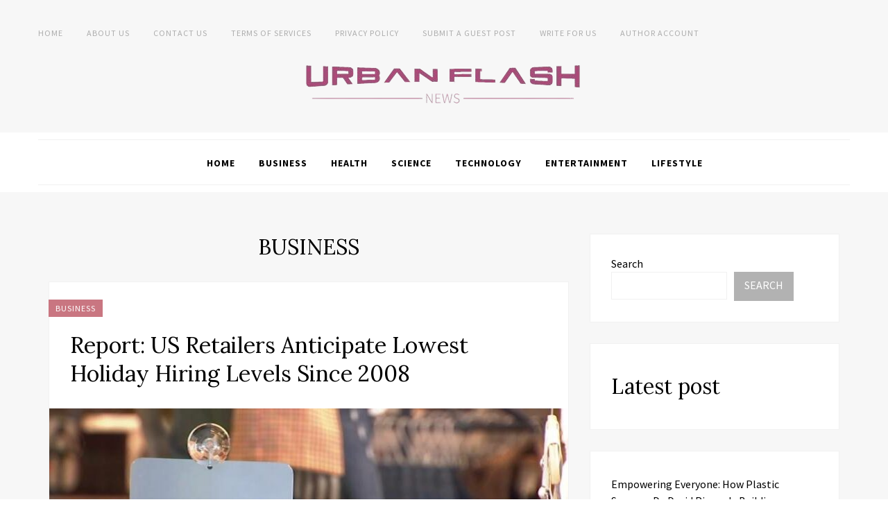

--- FILE ---
content_type: text/html; charset=UTF-8
request_url: https://www.urbanflashnews.com/category/business/
body_size: 11356
content:
<!DOCTYPE html>
<html lang="en-US">
<head>
<meta charset="UTF-8">
<meta name="viewport" content="width=device-width, initial-scale=1">
<link rel="profile" href="http://gmpg.org/xfn/11">

<title>Business &#8211; Urban Flash News</title>
<meta name='robots' content='max-image-preview:large' />
<link rel='dns-prefetch' href='//maxcdn.bootstrapcdn.com' />
<link rel='dns-prefetch' href='//fonts.googleapis.com' />
<link rel="alternate" type="application/rss+xml" title="Urban Flash News &raquo; Feed" href="https://www.urbanflashnews.com/feed/" />
<link rel="alternate" type="application/rss+xml" title="Urban Flash News &raquo; Business Category Feed" href="https://www.urbanflashnews.com/category/business/feed/" />
<style id='wp-img-auto-sizes-contain-inline-css' type='text/css'>
img:is([sizes=auto i],[sizes^="auto," i]){contain-intrinsic-size:3000px 1500px}
/*# sourceURL=wp-img-auto-sizes-contain-inline-css */
</style>
<link rel='stylesheet' id='cf7ic_style-css' href='https://www.urbanflashnews.com/wp-content/plugins/contact-form-7-image-captcha/css/cf7ic-style.css?ver=3.3.7' type='text/css' media='all' />
<link rel='stylesheet' id='font-awesome-css' href='https://maxcdn.bootstrapcdn.com/font-awesome/4.7.0/css/font-awesome.min.css?ver=6.9' type='text/css' media='all' />
<link rel='stylesheet' id='wplic_style-css' href='https://www.urbanflashnews.com/wp-content/plugins/wp-login-image-captcha/style.css?ver=1.1.0' type='text/css' media='all' />
<link rel='stylesheet' id='sbi_styles-css' href='https://www.urbanflashnews.com/wp-content/plugins/instagram-feed/css/sbi-styles.min.css?ver=6.10.0' type='text/css' media='all' />
<style id='wp-emoji-styles-inline-css' type='text/css'>

	img.wp-smiley, img.emoji {
		display: inline !important;
		border: none !important;
		box-shadow: none !important;
		height: 1em !important;
		width: 1em !important;
		margin: 0 0.07em !important;
		vertical-align: -0.1em !important;
		background: none !important;
		padding: 0 !important;
	}
/*# sourceURL=wp-emoji-styles-inline-css */
</style>
<style id='wp-block-library-inline-css' type='text/css'>
:root{--wp-block-synced-color:#7a00df;--wp-block-synced-color--rgb:122,0,223;--wp-bound-block-color:var(--wp-block-synced-color);--wp-editor-canvas-background:#ddd;--wp-admin-theme-color:#007cba;--wp-admin-theme-color--rgb:0,124,186;--wp-admin-theme-color-darker-10:#006ba1;--wp-admin-theme-color-darker-10--rgb:0,107,160.5;--wp-admin-theme-color-darker-20:#005a87;--wp-admin-theme-color-darker-20--rgb:0,90,135;--wp-admin-border-width-focus:2px}@media (min-resolution:192dpi){:root{--wp-admin-border-width-focus:1.5px}}.wp-element-button{cursor:pointer}:root .has-very-light-gray-background-color{background-color:#eee}:root .has-very-dark-gray-background-color{background-color:#313131}:root .has-very-light-gray-color{color:#eee}:root .has-very-dark-gray-color{color:#313131}:root .has-vivid-green-cyan-to-vivid-cyan-blue-gradient-background{background:linear-gradient(135deg,#00d084,#0693e3)}:root .has-purple-crush-gradient-background{background:linear-gradient(135deg,#34e2e4,#4721fb 50%,#ab1dfe)}:root .has-hazy-dawn-gradient-background{background:linear-gradient(135deg,#faaca8,#dad0ec)}:root .has-subdued-olive-gradient-background{background:linear-gradient(135deg,#fafae1,#67a671)}:root .has-atomic-cream-gradient-background{background:linear-gradient(135deg,#fdd79a,#004a59)}:root .has-nightshade-gradient-background{background:linear-gradient(135deg,#330968,#31cdcf)}:root .has-midnight-gradient-background{background:linear-gradient(135deg,#020381,#2874fc)}:root{--wp--preset--font-size--normal:16px;--wp--preset--font-size--huge:42px}.has-regular-font-size{font-size:1em}.has-larger-font-size{font-size:2.625em}.has-normal-font-size{font-size:var(--wp--preset--font-size--normal)}.has-huge-font-size{font-size:var(--wp--preset--font-size--huge)}.has-text-align-center{text-align:center}.has-text-align-left{text-align:left}.has-text-align-right{text-align:right}.has-fit-text{white-space:nowrap!important}#end-resizable-editor-section{display:none}.aligncenter{clear:both}.items-justified-left{justify-content:flex-start}.items-justified-center{justify-content:center}.items-justified-right{justify-content:flex-end}.items-justified-space-between{justify-content:space-between}.screen-reader-text{border:0;clip-path:inset(50%);height:1px;margin:-1px;overflow:hidden;padding:0;position:absolute;width:1px;word-wrap:normal!important}.screen-reader-text:focus{background-color:#ddd;clip-path:none;color:#444;display:block;font-size:1em;height:auto;left:5px;line-height:normal;padding:15px 23px 14px;text-decoration:none;top:5px;width:auto;z-index:100000}html :where(.has-border-color){border-style:solid}html :where([style*=border-top-color]){border-top-style:solid}html :where([style*=border-right-color]){border-right-style:solid}html :where([style*=border-bottom-color]){border-bottom-style:solid}html :where([style*=border-left-color]){border-left-style:solid}html :where([style*=border-width]){border-style:solid}html :where([style*=border-top-width]){border-top-style:solid}html :where([style*=border-right-width]){border-right-style:solid}html :where([style*=border-bottom-width]){border-bottom-style:solid}html :where([style*=border-left-width]){border-left-style:solid}html :where(img[class*=wp-image-]){height:auto;max-width:100%}:where(figure){margin:0 0 1em}html :where(.is-position-sticky){--wp-admin--admin-bar--position-offset:var(--wp-admin--admin-bar--height,0px)}@media screen and (max-width:600px){html :where(.is-position-sticky){--wp-admin--admin-bar--position-offset:0px}}

/*# sourceURL=wp-block-library-inline-css */
</style><style id='wp-block-categories-inline-css' type='text/css'>
.wp-block-categories{box-sizing:border-box}.wp-block-categories.alignleft{margin-right:2em}.wp-block-categories.alignright{margin-left:2em}.wp-block-categories.wp-block-categories-dropdown.aligncenter{text-align:center}.wp-block-categories .wp-block-categories__label{display:block;width:100%}
/*# sourceURL=https://www.urbanflashnews.com/wp-includes/blocks/categories/style.min.css */
</style>
<style id='wp-block-heading-inline-css' type='text/css'>
h1:where(.wp-block-heading).has-background,h2:where(.wp-block-heading).has-background,h3:where(.wp-block-heading).has-background,h4:where(.wp-block-heading).has-background,h5:where(.wp-block-heading).has-background,h6:where(.wp-block-heading).has-background{padding:1.25em 2.375em}h1.has-text-align-left[style*=writing-mode]:where([style*=vertical-lr]),h1.has-text-align-right[style*=writing-mode]:where([style*=vertical-rl]),h2.has-text-align-left[style*=writing-mode]:where([style*=vertical-lr]),h2.has-text-align-right[style*=writing-mode]:where([style*=vertical-rl]),h3.has-text-align-left[style*=writing-mode]:where([style*=vertical-lr]),h3.has-text-align-right[style*=writing-mode]:where([style*=vertical-rl]),h4.has-text-align-left[style*=writing-mode]:where([style*=vertical-lr]),h4.has-text-align-right[style*=writing-mode]:where([style*=vertical-rl]),h5.has-text-align-left[style*=writing-mode]:where([style*=vertical-lr]),h5.has-text-align-right[style*=writing-mode]:where([style*=vertical-rl]),h6.has-text-align-left[style*=writing-mode]:where([style*=vertical-lr]),h6.has-text-align-right[style*=writing-mode]:where([style*=vertical-rl]){rotate:180deg}
/*# sourceURL=https://www.urbanflashnews.com/wp-includes/blocks/heading/style.min.css */
</style>
<style id='wp-block-latest-posts-inline-css' type='text/css'>
.wp-block-latest-posts{box-sizing:border-box}.wp-block-latest-posts.alignleft{margin-right:2em}.wp-block-latest-posts.alignright{margin-left:2em}.wp-block-latest-posts.wp-block-latest-posts__list{list-style:none}.wp-block-latest-posts.wp-block-latest-posts__list li{clear:both;overflow-wrap:break-word}.wp-block-latest-posts.is-grid{display:flex;flex-wrap:wrap}.wp-block-latest-posts.is-grid li{margin:0 1.25em 1.25em 0;width:100%}@media (min-width:600px){.wp-block-latest-posts.columns-2 li{width:calc(50% - .625em)}.wp-block-latest-posts.columns-2 li:nth-child(2n){margin-right:0}.wp-block-latest-posts.columns-3 li{width:calc(33.33333% - .83333em)}.wp-block-latest-posts.columns-3 li:nth-child(3n){margin-right:0}.wp-block-latest-posts.columns-4 li{width:calc(25% - .9375em)}.wp-block-latest-posts.columns-4 li:nth-child(4n){margin-right:0}.wp-block-latest-posts.columns-5 li{width:calc(20% - 1em)}.wp-block-latest-posts.columns-5 li:nth-child(5n){margin-right:0}.wp-block-latest-posts.columns-6 li{width:calc(16.66667% - 1.04167em)}.wp-block-latest-posts.columns-6 li:nth-child(6n){margin-right:0}}:root :where(.wp-block-latest-posts.is-grid){padding:0}:root :where(.wp-block-latest-posts.wp-block-latest-posts__list){padding-left:0}.wp-block-latest-posts__post-author,.wp-block-latest-posts__post-date{display:block;font-size:.8125em}.wp-block-latest-posts__post-excerpt,.wp-block-latest-posts__post-full-content{margin-bottom:1em;margin-top:.5em}.wp-block-latest-posts__featured-image a{display:inline-block}.wp-block-latest-posts__featured-image img{height:auto;max-width:100%;width:auto}.wp-block-latest-posts__featured-image.alignleft{float:left;margin-right:1em}.wp-block-latest-posts__featured-image.alignright{float:right;margin-left:1em}.wp-block-latest-posts__featured-image.aligncenter{margin-bottom:1em;text-align:center}
/*# sourceURL=https://www.urbanflashnews.com/wp-includes/blocks/latest-posts/style.min.css */
</style>
<style id='wp-block-search-inline-css' type='text/css'>
.wp-block-search__button{margin-left:10px;word-break:normal}.wp-block-search__button.has-icon{line-height:0}.wp-block-search__button svg{height:1.25em;min-height:24px;min-width:24px;width:1.25em;fill:currentColor;vertical-align:text-bottom}:where(.wp-block-search__button){border:1px solid #ccc;padding:6px 10px}.wp-block-search__inside-wrapper{display:flex;flex:auto;flex-wrap:nowrap;max-width:100%}.wp-block-search__label{width:100%}.wp-block-search.wp-block-search__button-only .wp-block-search__button{box-sizing:border-box;display:flex;flex-shrink:0;justify-content:center;margin-left:0;max-width:100%}.wp-block-search.wp-block-search__button-only .wp-block-search__inside-wrapper{min-width:0!important;transition-property:width}.wp-block-search.wp-block-search__button-only .wp-block-search__input{flex-basis:100%;transition-duration:.3s}.wp-block-search.wp-block-search__button-only.wp-block-search__searchfield-hidden,.wp-block-search.wp-block-search__button-only.wp-block-search__searchfield-hidden .wp-block-search__inside-wrapper{overflow:hidden}.wp-block-search.wp-block-search__button-only.wp-block-search__searchfield-hidden .wp-block-search__input{border-left-width:0!important;border-right-width:0!important;flex-basis:0;flex-grow:0;margin:0;min-width:0!important;padding-left:0!important;padding-right:0!important;width:0!important}:where(.wp-block-search__input){appearance:none;border:1px solid #949494;flex-grow:1;font-family:inherit;font-size:inherit;font-style:inherit;font-weight:inherit;letter-spacing:inherit;line-height:inherit;margin-left:0;margin-right:0;min-width:3rem;padding:8px;text-decoration:unset!important;text-transform:inherit}:where(.wp-block-search__button-inside .wp-block-search__inside-wrapper){background-color:#fff;border:1px solid #949494;box-sizing:border-box;padding:4px}:where(.wp-block-search__button-inside .wp-block-search__inside-wrapper) .wp-block-search__input{border:none;border-radius:0;padding:0 4px}:where(.wp-block-search__button-inside .wp-block-search__inside-wrapper) .wp-block-search__input:focus{outline:none}:where(.wp-block-search__button-inside .wp-block-search__inside-wrapper) :where(.wp-block-search__button){padding:4px 8px}.wp-block-search.aligncenter .wp-block-search__inside-wrapper{margin:auto}.wp-block[data-align=right] .wp-block-search.wp-block-search__button-only .wp-block-search__inside-wrapper{float:right}
/*# sourceURL=https://www.urbanflashnews.com/wp-includes/blocks/search/style.min.css */
</style>
<style id='wp-block-paragraph-inline-css' type='text/css'>
.is-small-text{font-size:.875em}.is-regular-text{font-size:1em}.is-large-text{font-size:2.25em}.is-larger-text{font-size:3em}.has-drop-cap:not(:focus):first-letter{float:left;font-size:8.4em;font-style:normal;font-weight:100;line-height:.68;margin:.05em .1em 0 0;text-transform:uppercase}body.rtl .has-drop-cap:not(:focus):first-letter{float:none;margin-left:.1em}p.has-drop-cap.has-background{overflow:hidden}:root :where(p.has-background){padding:1.25em 2.375em}:where(p.has-text-color:not(.has-link-color)) a{color:inherit}p.has-text-align-left[style*="writing-mode:vertical-lr"],p.has-text-align-right[style*="writing-mode:vertical-rl"]{rotate:180deg}
/*# sourceURL=https://www.urbanflashnews.com/wp-includes/blocks/paragraph/style.min.css */
</style>
<style id='global-styles-inline-css' type='text/css'>
:root{--wp--preset--aspect-ratio--square: 1;--wp--preset--aspect-ratio--4-3: 4/3;--wp--preset--aspect-ratio--3-4: 3/4;--wp--preset--aspect-ratio--3-2: 3/2;--wp--preset--aspect-ratio--2-3: 2/3;--wp--preset--aspect-ratio--16-9: 16/9;--wp--preset--aspect-ratio--9-16: 9/16;--wp--preset--color--black: #000000;--wp--preset--color--cyan-bluish-gray: #abb8c3;--wp--preset--color--white: #ffffff;--wp--preset--color--pale-pink: #f78da7;--wp--preset--color--vivid-red: #cf2e2e;--wp--preset--color--luminous-vivid-orange: #ff6900;--wp--preset--color--luminous-vivid-amber: #fcb900;--wp--preset--color--light-green-cyan: #7bdcb5;--wp--preset--color--vivid-green-cyan: #00d084;--wp--preset--color--pale-cyan-blue: #8ed1fc;--wp--preset--color--vivid-cyan-blue: #0693e3;--wp--preset--color--vivid-purple: #9b51e0;--wp--preset--gradient--vivid-cyan-blue-to-vivid-purple: linear-gradient(135deg,rgb(6,147,227) 0%,rgb(155,81,224) 100%);--wp--preset--gradient--light-green-cyan-to-vivid-green-cyan: linear-gradient(135deg,rgb(122,220,180) 0%,rgb(0,208,130) 100%);--wp--preset--gradient--luminous-vivid-amber-to-luminous-vivid-orange: linear-gradient(135deg,rgb(252,185,0) 0%,rgb(255,105,0) 100%);--wp--preset--gradient--luminous-vivid-orange-to-vivid-red: linear-gradient(135deg,rgb(255,105,0) 0%,rgb(207,46,46) 100%);--wp--preset--gradient--very-light-gray-to-cyan-bluish-gray: linear-gradient(135deg,rgb(238,238,238) 0%,rgb(169,184,195) 100%);--wp--preset--gradient--cool-to-warm-spectrum: linear-gradient(135deg,rgb(74,234,220) 0%,rgb(151,120,209) 20%,rgb(207,42,186) 40%,rgb(238,44,130) 60%,rgb(251,105,98) 80%,rgb(254,248,76) 100%);--wp--preset--gradient--blush-light-purple: linear-gradient(135deg,rgb(255,206,236) 0%,rgb(152,150,240) 100%);--wp--preset--gradient--blush-bordeaux: linear-gradient(135deg,rgb(254,205,165) 0%,rgb(254,45,45) 50%,rgb(107,0,62) 100%);--wp--preset--gradient--luminous-dusk: linear-gradient(135deg,rgb(255,203,112) 0%,rgb(199,81,192) 50%,rgb(65,88,208) 100%);--wp--preset--gradient--pale-ocean: linear-gradient(135deg,rgb(255,245,203) 0%,rgb(182,227,212) 50%,rgb(51,167,181) 100%);--wp--preset--gradient--electric-grass: linear-gradient(135deg,rgb(202,248,128) 0%,rgb(113,206,126) 100%);--wp--preset--gradient--midnight: linear-gradient(135deg,rgb(2,3,129) 0%,rgb(40,116,252) 100%);--wp--preset--font-size--small: 13px;--wp--preset--font-size--medium: 20px;--wp--preset--font-size--large: 36px;--wp--preset--font-size--x-large: 42px;--wp--preset--spacing--20: 0.44rem;--wp--preset--spacing--30: 0.67rem;--wp--preset--spacing--40: 1rem;--wp--preset--spacing--50: 1.5rem;--wp--preset--spacing--60: 2.25rem;--wp--preset--spacing--70: 3.38rem;--wp--preset--spacing--80: 5.06rem;--wp--preset--shadow--natural: 6px 6px 9px rgba(0, 0, 0, 0.2);--wp--preset--shadow--deep: 12px 12px 50px rgba(0, 0, 0, 0.4);--wp--preset--shadow--sharp: 6px 6px 0px rgba(0, 0, 0, 0.2);--wp--preset--shadow--outlined: 6px 6px 0px -3px rgb(255, 255, 255), 6px 6px rgb(0, 0, 0);--wp--preset--shadow--crisp: 6px 6px 0px rgb(0, 0, 0);}:where(.is-layout-flex){gap: 0.5em;}:where(.is-layout-grid){gap: 0.5em;}body .is-layout-flex{display: flex;}.is-layout-flex{flex-wrap: wrap;align-items: center;}.is-layout-flex > :is(*, div){margin: 0;}body .is-layout-grid{display: grid;}.is-layout-grid > :is(*, div){margin: 0;}:where(.wp-block-columns.is-layout-flex){gap: 2em;}:where(.wp-block-columns.is-layout-grid){gap: 2em;}:where(.wp-block-post-template.is-layout-flex){gap: 1.25em;}:where(.wp-block-post-template.is-layout-grid){gap: 1.25em;}.has-black-color{color: var(--wp--preset--color--black) !important;}.has-cyan-bluish-gray-color{color: var(--wp--preset--color--cyan-bluish-gray) !important;}.has-white-color{color: var(--wp--preset--color--white) !important;}.has-pale-pink-color{color: var(--wp--preset--color--pale-pink) !important;}.has-vivid-red-color{color: var(--wp--preset--color--vivid-red) !important;}.has-luminous-vivid-orange-color{color: var(--wp--preset--color--luminous-vivid-orange) !important;}.has-luminous-vivid-amber-color{color: var(--wp--preset--color--luminous-vivid-amber) !important;}.has-light-green-cyan-color{color: var(--wp--preset--color--light-green-cyan) !important;}.has-vivid-green-cyan-color{color: var(--wp--preset--color--vivid-green-cyan) !important;}.has-pale-cyan-blue-color{color: var(--wp--preset--color--pale-cyan-blue) !important;}.has-vivid-cyan-blue-color{color: var(--wp--preset--color--vivid-cyan-blue) !important;}.has-vivid-purple-color{color: var(--wp--preset--color--vivid-purple) !important;}.has-black-background-color{background-color: var(--wp--preset--color--black) !important;}.has-cyan-bluish-gray-background-color{background-color: var(--wp--preset--color--cyan-bluish-gray) !important;}.has-white-background-color{background-color: var(--wp--preset--color--white) !important;}.has-pale-pink-background-color{background-color: var(--wp--preset--color--pale-pink) !important;}.has-vivid-red-background-color{background-color: var(--wp--preset--color--vivid-red) !important;}.has-luminous-vivid-orange-background-color{background-color: var(--wp--preset--color--luminous-vivid-orange) !important;}.has-luminous-vivid-amber-background-color{background-color: var(--wp--preset--color--luminous-vivid-amber) !important;}.has-light-green-cyan-background-color{background-color: var(--wp--preset--color--light-green-cyan) !important;}.has-vivid-green-cyan-background-color{background-color: var(--wp--preset--color--vivid-green-cyan) !important;}.has-pale-cyan-blue-background-color{background-color: var(--wp--preset--color--pale-cyan-blue) !important;}.has-vivid-cyan-blue-background-color{background-color: var(--wp--preset--color--vivid-cyan-blue) !important;}.has-vivid-purple-background-color{background-color: var(--wp--preset--color--vivid-purple) !important;}.has-black-border-color{border-color: var(--wp--preset--color--black) !important;}.has-cyan-bluish-gray-border-color{border-color: var(--wp--preset--color--cyan-bluish-gray) !important;}.has-white-border-color{border-color: var(--wp--preset--color--white) !important;}.has-pale-pink-border-color{border-color: var(--wp--preset--color--pale-pink) !important;}.has-vivid-red-border-color{border-color: var(--wp--preset--color--vivid-red) !important;}.has-luminous-vivid-orange-border-color{border-color: var(--wp--preset--color--luminous-vivid-orange) !important;}.has-luminous-vivid-amber-border-color{border-color: var(--wp--preset--color--luminous-vivid-amber) !important;}.has-light-green-cyan-border-color{border-color: var(--wp--preset--color--light-green-cyan) !important;}.has-vivid-green-cyan-border-color{border-color: var(--wp--preset--color--vivid-green-cyan) !important;}.has-pale-cyan-blue-border-color{border-color: var(--wp--preset--color--pale-cyan-blue) !important;}.has-vivid-cyan-blue-border-color{border-color: var(--wp--preset--color--vivid-cyan-blue) !important;}.has-vivid-purple-border-color{border-color: var(--wp--preset--color--vivid-purple) !important;}.has-vivid-cyan-blue-to-vivid-purple-gradient-background{background: var(--wp--preset--gradient--vivid-cyan-blue-to-vivid-purple) !important;}.has-light-green-cyan-to-vivid-green-cyan-gradient-background{background: var(--wp--preset--gradient--light-green-cyan-to-vivid-green-cyan) !important;}.has-luminous-vivid-amber-to-luminous-vivid-orange-gradient-background{background: var(--wp--preset--gradient--luminous-vivid-amber-to-luminous-vivid-orange) !important;}.has-luminous-vivid-orange-to-vivid-red-gradient-background{background: var(--wp--preset--gradient--luminous-vivid-orange-to-vivid-red) !important;}.has-very-light-gray-to-cyan-bluish-gray-gradient-background{background: var(--wp--preset--gradient--very-light-gray-to-cyan-bluish-gray) !important;}.has-cool-to-warm-spectrum-gradient-background{background: var(--wp--preset--gradient--cool-to-warm-spectrum) !important;}.has-blush-light-purple-gradient-background{background: var(--wp--preset--gradient--blush-light-purple) !important;}.has-blush-bordeaux-gradient-background{background: var(--wp--preset--gradient--blush-bordeaux) !important;}.has-luminous-dusk-gradient-background{background: var(--wp--preset--gradient--luminous-dusk) !important;}.has-pale-ocean-gradient-background{background: var(--wp--preset--gradient--pale-ocean) !important;}.has-electric-grass-gradient-background{background: var(--wp--preset--gradient--electric-grass) !important;}.has-midnight-gradient-background{background: var(--wp--preset--gradient--midnight) !important;}.has-small-font-size{font-size: var(--wp--preset--font-size--small) !important;}.has-medium-font-size{font-size: var(--wp--preset--font-size--medium) !important;}.has-large-font-size{font-size: var(--wp--preset--font-size--large) !important;}.has-x-large-font-size{font-size: var(--wp--preset--font-size--x-large) !important;}
/*# sourceURL=global-styles-inline-css */
</style>

<style id='classic-theme-styles-inline-css' type='text/css'>
/*! This file is auto-generated */
.wp-block-button__link{color:#fff;background-color:#32373c;border-radius:9999px;box-shadow:none;text-decoration:none;padding:calc(.667em + 2px) calc(1.333em + 2px);font-size:1.125em}.wp-block-file__button{background:#32373c;color:#fff;text-decoration:none}
/*# sourceURL=/wp-includes/css/classic-themes.min.css */
</style>
<link rel='stylesheet' id='contact-form-7-css' href='https://www.urbanflashnews.com/wp-content/plugins/contact-form-7/includes/css/styles.css?ver=6.1.4' type='text/css' media='all' />
<link rel='stylesheet' id='appetizing-plugins-style-css' href='https://www.urbanflashnews.com/wp-content/themes/appetizing/assets/css/plugins.min.css?ver=6.9' type='text/css' media='all' />
<link rel='stylesheet' id='appetizing-fonts-css' href='https://fonts.googleapis.com/css?family=Source+Sans+Pro%3A400%2C400i%2C700%2C700i%7CLora%3A400%2C400i%2C700%2C700i&#038;ver=6.9' type='text/css' media='all' />
<link rel='stylesheet' id='appetizing-style-css' href='https://www.urbanflashnews.com/wp-content/themes/appetizing/style.min.css?ver=6.9' type='text/css' media='all' />
<style id='appetizing-style-inline-css' type='text/css'>

			.cat-links,
			button:hover, input[type="button"]:hover, input[type="reset"]:hover, input[type="submit"]:hover, button:focus, input[type="button"]:focus, input[type="reset"]:focus, input[type="submit"]:focus, .button:hover, .button:focus,
			.author-badge {
				background-color: #c97681;
			}

			.primary-menu li a:hover,
			.secondary-menu li a:hover,
			.secondary-menu li:hover > a,
			.secondary-menu li ul li a:hover,
			.primary-menu li:hover > a,
			.social-search li:hover > a,
			.entry-title a:hover,
			.post-meta a:hover,
			.widget li a:hover,
			.site-info .copyright a,
			.tag-links a,
			.logged-in-as a,
			.post-edit-link,
			.site-branding .site-title a,
			.more-link,
			.more-link:visited,
			.back-to-top,
			.back-to-top:visited,
			.post-pagination .post-detail span,
			.widget_entries_thumbnail .post-title:hover {
			  color: #c97681;
			}

			.primary-menu .sub-menu li:hover,
			.secondary-menu .sub-menu li:hover,
			blockquote,
			.more-link {
			  border-color: #c97681;
			}

			.promo-box {
				background-color: #e6bfc4;
			}

		
/*# sourceURL=appetizing-style-inline-css */
</style>
<link rel='stylesheet' id='appetizing-color-css' href='https://www.urbanflashnews.com/wp-content/themes/appetizing/assets/css/colors/default.css' type='text/css' media='all' />
<script type="text/javascript" src="https://www.urbanflashnews.com/wp-includes/js/jquery/jquery.min.js?ver=3.7.1" id="jquery-core-js"></script>
<script type="text/javascript" src="https://www.urbanflashnews.com/wp-includes/js/jquery/jquery-migrate.min.js?ver=3.4.1" id="jquery-migrate-js"></script>
<link rel="https://api.w.org/" href="https://www.urbanflashnews.com/wp-json/" /><link rel="alternate" title="JSON" type="application/json" href="https://www.urbanflashnews.com/wp-json/wp/v2/categories/10" /><link rel="EditURI" type="application/rsd+xml" title="RSD" href="https://www.urbanflashnews.com/xmlrpc.php?rsd" />
<meta name="generator" content="WordPress 6.9" />
<link rel="icon" href="https://www.urbanflashnews.com/wp-content/uploads/2023/09/cropped-ufn-low-resolution-color-logo__1_-removebg-preview-32x32.png" sizes="32x32" />
<link rel="icon" href="https://www.urbanflashnews.com/wp-content/uploads/2023/09/cropped-ufn-low-resolution-color-logo__1_-removebg-preview-192x192.png" sizes="192x192" />
<link rel="apple-touch-icon" href="https://www.urbanflashnews.com/wp-content/uploads/2023/09/cropped-ufn-low-resolution-color-logo__1_-removebg-preview-180x180.png" />
<meta name="msapplication-TileImage" content="https://www.urbanflashnews.com/wp-content/uploads/2023/09/cropped-ufn-low-resolution-color-logo__1_-removebg-preview-270x270.png" />
</head>

<body class="archive category category-business category-10 wp-custom-logo wp-theme-appetizing theme-appetizing multi-author full-width-container layout-2c-l">

<div id="page" class="site">

	<div class="wide-container">

					<nav class="main-navigation">
				<div class="container">

					<ul id="primary-menu" class="primary-menu"><li id="menu-item-216" class="menu-item menu-item-type-custom menu-item-object-custom menu-item-home menu-item-216"><a href="https://www.urbanflashnews.com">Home</a></li>
<li id="menu-item-149" class="menu-item menu-item-type-post_type menu-item-object-page menu-item-149"><a href="https://www.urbanflashnews.com/about-us/">About us</a></li>
<li id="menu-item-152" class="menu-item menu-item-type-post_type menu-item-object-page menu-item-152"><a href="https://www.urbanflashnews.com/contact-us/">Contact Us</a></li>
<li id="menu-item-151" class="menu-item menu-item-type-post_type menu-item-object-page menu-item-151"><a href="https://www.urbanflashnews.com/terms-of-services/">Terms of Services</a></li>
<li id="menu-item-150" class="menu-item menu-item-type-post_type menu-item-object-page menu-item-150"><a href="https://www.urbanflashnews.com/privacy-policy/">Privacy Policy</a></li>
<li id="menu-item-31229" class="menu-item menu-item-type-post_type menu-item-object-page menu-item-31229"><a href="https://www.urbanflashnews.com/submit-a-guest-post/">Submit a Guest Post</a></li>
<li id="menu-item-31230" class="menu-item menu-item-type-post_type menu-item-object-page menu-item-31230"><a href="https://www.urbanflashnews.com/write-for-us/">Write for Us</a></li>
<li id="menu-item-31231" class="menu-item menu-item-type-post_type menu-item-object-page menu-item-31231"><a href="https://www.urbanflashnews.com/author-account/">Author Account</a></li>
</ul>
					
				</div>
			</nav>
		
		<header id="masthead" class="site-header">
			<div class="container">
				<div class="site-branding">
<div class="logo"><a href="https://www.urbanflashnews.com" rel="home">
<img src="https://www.urbanflashnews.com/wp-content/uploads/2023/09/cropped-logo-removebg-preview.png" alt="Urban Flash News"  />
</a>
</div>
</div>
			</div>
		</header><!-- #masthead -->

					<nav class="secondary-navigation">
				<div class="container">
					<ul id="secondary-menu" class="secondary-menu"><li id="menu-item-218" class="menu-item menu-item-type-custom menu-item-object-custom menu-item-home menu-item-218"><a href="https://www.urbanflashnews.com">Home</a></li>
<li id="menu-item-143" class="menu-item menu-item-type-taxonomy menu-item-object-category current-menu-item menu-item-143"><a href="https://www.urbanflashnews.com/category/business/" aria-current="page">Business</a></li>
<li id="menu-item-144" class="menu-item menu-item-type-taxonomy menu-item-object-category menu-item-144"><a href="https://www.urbanflashnews.com/category/health/">Health</a></li>
<li id="menu-item-145" class="menu-item menu-item-type-taxonomy menu-item-object-category menu-item-145"><a href="https://www.urbanflashnews.com/category/science/">Science</a></li>
<li id="menu-item-146" class="menu-item menu-item-type-taxonomy menu-item-object-category menu-item-146"><a href="https://www.urbanflashnews.com/category/technology/">Technology</a></li>
<li id="menu-item-147" class="menu-item menu-item-type-taxonomy menu-item-object-category menu-item-147"><a href="https://www.urbanflashnews.com/category/entertainment/">Entertainment</a></li>
<li id="menu-item-162" class="menu-item menu-item-type-taxonomy menu-item-object-category menu-item-162"><a href="https://www.urbanflashnews.com/category/lifestyle/">Lifestyle</a></li>
</ul>				</div>
			</nav>
		
		
		
		<div id="content" class="site-content">

	<div class="container">

		<section id="primary" class="content-area">
			<main id="main" class="site-main">

				
					<header class="page-header">
						<h1 class="page-title">Business</h1>					</header><!-- .page-header -->

					
						<article id="post-248" class="post-248 post type-post status-publish format-standard has-post-thumbnail category-business tag-consumer tag-hiring-workers tag-holiday tag-jobs tag-lowest-hires tag-us-retailers entry">

	<header class="entry-header">
		
					<span class="cat-links">
				<a href="https://www.urbanflashnews.com/category/business/">Business</a>
			</span>
		
					<h2 class="entry-title"><a href="https://www.urbanflashnews.com/report-us-retailers-anticipate-lowest-holiday-hiring-levels-since-2008/" rel="bookmark">Report: US Retailers Anticipate Lowest Holiday Hiring Levels Since 2008</a></h2>		
			</header>

	<div class="thumbnail">
		
		<a class="post-thumbnail" href="https://www.urbanflashnews.com/report-us-retailers-anticipate-lowest-holiday-hiring-levels-since-2008/">
			<img width="750" height="450" src="https://www.urbanflashnews.com/wp-content/uploads/2023/09/job-750x450.jpg" class="attachment-appetizing-post size-appetizing-post wp-post-image" alt="Report: US Retailers Anticipate Lowest Holiday Hiring Levels Since 2008" decoding="async" fetchpriority="high" />		</a>

			</div>

	<div class="entry-summary">
		<p>US retailers are set to hire the fewest seasonal workers for this year&#8217;s holiday season since the final quarter of 2008. This decline is attributed to increased labor costs and wavering consumer confidence, according to a report exclusively shared with Reuters by Challenger, Gray &amp; Christmas. Based on an analysis of non-seasonally adjusted data from&hellip;</p>
	</div>

	<span class="more-link-wrapper">
		<a href="https://www.urbanflashnews.com/report-us-retailers-anticipate-lowest-holiday-hiring-levels-since-2008/" class="more-link">Keep Reading</a>
	</span>

	<footer class="entry-footer">

		<div class="post-extras">
			<div class="post-meta">
				<span class="posted-on"><a href="https://www.urbanflashnews.com/report-us-retailers-anticipate-lowest-holiday-hiring-levels-since-2008/" rel="bookmark"><time class="entry-date published" datetime="2023-09-16T08:58:05+00:00">2 years</time></a> ago</span><span class="byline"> <span class="author vcard"><a class="url fn n" href="https://www.urbanflashnews.com/author/issac-swift/">Issac Swift</a></span></span>			</div>

						<div class="post-share">
				<ul>
					<li class="twitter"><a href="https://twitter.com/intent/tweet?text=Report%3A+US+Retailers+Anticipate+Lowest+Holiday+Hiring+Levels+Since+2008&amp;url=https%3A%2F%2Fwww.urbanflashnews.com%2Freport-us-retailers-anticipate-lowest-holiday-hiring-levels-since-2008%2F" target="_blank"><i class="fa fa-twitter"></i><span class="screen-reader-text">Twitter</span></a></li>
					<li class="facebook"><a href="https://www.facebook.com/sharer/sharer.php?u=https%3A%2F%2Fwww.urbanflashnews.com%2Freport-us-retailers-anticipate-lowest-holiday-hiring-levels-since-2008%2F" target="_blank"><i class="fa fa-facebook"></i><span class="screen-reader-text">Facebook</span></a></li>
					<li class="google-plus"><a href="https://plus.google.com/share?url=https%3A%2F%2Fwww.urbanflashnews.com%2Freport-us-retailers-anticipate-lowest-holiday-hiring-levels-since-2008%2F" target="_blank"><i class="fa fa-google-plus"></i><span class="screen-reader-text">Google+</span></a></li>
					<li class="linkedin"><a href="https://www.linkedin.com/shareArticle?mini=true&amp;url=https%3A%2F%2Fwww.urbanflashnews.com%2Freport-us-retailers-anticipate-lowest-holiday-hiring-levels-since-2008%2F&amp;title=Report%3A+US+Retailers+Anticipate+Lowest+Holiday+Hiring+Levels+Since+2008" target="_blank"><i class="fa fa-linkedin"></i><span class="screen-reader-text">LinkedIn</span></a></li>
					<li class="pinterest"><a href="https://pinterest.com/pin/create/button/?url=https%3A%2F%2Fwww.urbanflashnews.com%2Freport-us-retailers-anticipate-lowest-holiday-hiring-levels-since-2008%2F&amp;media=https%3A%2F%2Fwww.urbanflashnews.com%2Fwp-content%2Fuploads%2F2023%2F09%2Fjob.jpg" target="_blank"><i class="fa fa-pinterest"></i><span class="screen-reader-text">Pinterest</span></a></li>
					<li class="email"><a href="mailto:?subject=http://%5BUrban+Flash+News%5D+Report%3A+US+Retailers+Anticipate+Lowest+Holiday+Hiring+Levels+Since+2008&amp;body=http://https%3A%2F%2Fwww.urbanflashnews.com%2Freport-us-retailers-anticipate-lowest-holiday-hiring-levels-since-2008%2F"><i class="fa fa-envelope"></i><span class="screen-reader-text">Email</span></a></li>
				</ul>
			</div>
				</div>

	</footer>

</article><!-- #post-## -->

					
						<article id="post-188" class="post-188 post type-post status-publish format-standard has-post-thumbnail category-business tag-brand tag-burgers tag-chris-kempczinski tag-digital-sales tag-hybrid-drinks tag-mcdonald tag-soda tag-u-s entry">

	<header class="entry-header">
		
					<span class="cat-links">
				<a href="https://www.urbanflashnews.com/category/business/">Business</a>
			</span>
		
					<h2 class="entry-title"><a href="https://www.urbanflashnews.com/mcdonalds-is-phasing-out-self-serve-soda-machines-at-its-u-s-branches/" rel="bookmark">McDonald&#8217;s is phasing out self-serve soda machines at its U.S. branches.</a></h2>		
			</header>

	<div class="thumbnail">
		
		<a class="post-thumbnail" href="https://www.urbanflashnews.com/mcdonalds-is-phasing-out-self-serve-soda-machines-at-its-u-s-branches/">
			<img width="750" height="450" src="https://www.urbanflashnews.com/wp-content/uploads/2023/09/macdonald-750x450.jpg" class="attachment-appetizing-post size-appetizing-post wp-post-image" alt="McDonald&#8217;s is phasing out self-serve soda machines at its U.S. branches." decoding="async" />		</a>

			</div>

	<div class="entry-summary">
		<p>McDonald&#8217;s is set to bid farewell to self-serve soda dispensers at its U.S. outlets, as confirmed by the company on Tuesday. By 2032, the fast-food giant plans to eliminate these self-service &#8220;beverage stations&#8221; across its American locations, aiming to ensure a uniform experience for both customers and employees, whether they dine in, visit the drive-through,&hellip;</p>
	</div>

	<span class="more-link-wrapper">
		<a href="https://www.urbanflashnews.com/mcdonalds-is-phasing-out-self-serve-soda-machines-at-its-u-s-branches/" class="more-link">Keep Reading</a>
	</span>

	<footer class="entry-footer">

		<div class="post-extras">
			<div class="post-meta">
				<span class="posted-on"><a href="https://www.urbanflashnews.com/mcdonalds-is-phasing-out-self-serve-soda-machines-at-its-u-s-branches/" rel="bookmark"><time class="entry-date published" datetime="2023-09-13T06:49:52+00:00">2 years</time></a> ago</span><span class="byline"> <span class="author vcard"><a class="url fn n" href="https://www.urbanflashnews.com/author/issac-swift/">Issac Swift</a></span></span>			</div>

						<div class="post-share">
				<ul>
					<li class="twitter"><a href="https://twitter.com/intent/tweet?text=McDonald%26%238217%3Bs+is+phasing+out+self-serve+soda+machines+at+its+U.S.+branches.&amp;url=https%3A%2F%2Fwww.urbanflashnews.com%2Fmcdonalds-is-phasing-out-self-serve-soda-machines-at-its-u-s-branches%2F" target="_blank"><i class="fa fa-twitter"></i><span class="screen-reader-text">Twitter</span></a></li>
					<li class="facebook"><a href="https://www.facebook.com/sharer/sharer.php?u=https%3A%2F%2Fwww.urbanflashnews.com%2Fmcdonalds-is-phasing-out-self-serve-soda-machines-at-its-u-s-branches%2F" target="_blank"><i class="fa fa-facebook"></i><span class="screen-reader-text">Facebook</span></a></li>
					<li class="google-plus"><a href="https://plus.google.com/share?url=https%3A%2F%2Fwww.urbanflashnews.com%2Fmcdonalds-is-phasing-out-self-serve-soda-machines-at-its-u-s-branches%2F" target="_blank"><i class="fa fa-google-plus"></i><span class="screen-reader-text">Google+</span></a></li>
					<li class="linkedin"><a href="https://www.linkedin.com/shareArticle?mini=true&amp;url=https%3A%2F%2Fwww.urbanflashnews.com%2Fmcdonalds-is-phasing-out-self-serve-soda-machines-at-its-u-s-branches%2F&amp;title=McDonald%26%238217%3Bs+is+phasing+out+self-serve+soda+machines+at+its+U.S.+branches." target="_blank"><i class="fa fa-linkedin"></i><span class="screen-reader-text">LinkedIn</span></a></li>
					<li class="pinterest"><a href="https://pinterest.com/pin/create/button/?url=https%3A%2F%2Fwww.urbanflashnews.com%2Fmcdonalds-is-phasing-out-self-serve-soda-machines-at-its-u-s-branches%2F&amp;media=https%3A%2F%2Fwww.urbanflashnews.com%2Fwp-content%2Fuploads%2F2023%2F09%2Fmacdonald.jpg" target="_blank"><i class="fa fa-pinterest"></i><span class="screen-reader-text">Pinterest</span></a></li>
					<li class="email"><a href="mailto:?subject=http://%5BUrban+Flash+News%5D+McDonald%26%238217%3Bs+is+phasing+out+self-serve+soda+machines+at+its+U.S.+branches.&amp;body=http://https%3A%2F%2Fwww.urbanflashnews.com%2Fmcdonalds-is-phasing-out-self-serve-soda-machines-at-its-u-s-branches%2F"><i class="fa fa-envelope"></i><span class="screen-reader-text">Email</span></a></li>
				</ul>
			</div>
				</div>

	</footer>

</article><!-- #post-## -->

					
					
				

				
			</main><!-- #main -->
		</section><!-- #primary -->

		
<div id="secondary" class="widget-area" aria-label="Primary Sidebar">
	<aside id="block-10" class="widget widget_block widget_search"><form role="search" method="get" action="https://www.urbanflashnews.com/" class="wp-block-search__button-outside wp-block-search__text-button wp-block-search"    ><label class="wp-block-search__label" for="wp-block-search__input-1" >Search</label><div class="wp-block-search__inside-wrapper" ><input class="wp-block-search__input" id="wp-block-search__input-1" placeholder="" value="" type="search" name="s" required /><button aria-label="Search" class="wp-block-search__button wp-element-button" type="submit" >Search</button></div></form></aside><aside id="block-16" class="widget widget_block">
<h2 class="wp-block-heading">Latest post</h2>
</aside><aside id="block-17" class="widget widget_block widget_recent_entries"><ul class="wp-block-latest-posts__list wp-block-latest-posts"><li><a class="wp-block-latest-posts__post-title" href="https://www.urbanflashnews.com/empowering-everyone-how-plastic-surgeon-dr-david-pincus-is-building-an-empire-around-confidence-across-all-cultures/">Empowering Everyone: How Plastic Surgeon Dr. David Pincus Is Building an Empire Around Confidence Across All Cultures</a></li>
<li><a class="wp-block-latest-posts__post-title" href="https://www.urbanflashnews.com/bikesdirect-reports-surge-in-gravel-bike-sales-as-mixed-terrain-riding-grows-nationwide/">Bikesdirect Reports Surge in Gravel Bike Sales as Mixed Terrain Riding Grows Nationwide</a></li>
<li><a class="wp-block-latest-posts__post-title" href="https://www.urbanflashnews.com/ywwsdc-unveils-financial-singularity-strategic-vision-unlocking-the-future-16-trillion-rwa-market-with-us-compliant-architecture-and-ai-driven-engines/">YWWSDC Unveils Financial Singularity Strategic Vision: Unlocking the Future $16 Trillion RWA Market with US-Compliant Architecture and AI-Driven Engines</a></li>
<li><a class="wp-block-latest-posts__post-title" href="https://www.urbanflashnews.com/bikesdirect-unveils-new-customer-support-enhancements-and-faster-shipping-times/">Bikesdirect Unveils New Customer Support Enhancements and Faster Shipping Times</a></li>
<li><a class="wp-block-latest-posts__post-title" href="https://www.urbanflashnews.com/global-media-outlets-spotlight-vyxen-the-science-backed-brand-redefining-global-wellness/">Global Media Outlets Spotlight Vyxen: The Science-Backed Brand Redefining Global Wellness</a></li>
</ul></aside><aside id="block-18" class="widget widget_block">
<h2 class="wp-block-heading">Categories</h2>
</aside><aside id="block-19" class="widget widget_block widget_categories"><ul class="wp-block-categories-list wp-block-categories">	<li class="cat-item cat-item-10 current-cat"><a aria-current="page" href="https://www.urbanflashnews.com/category/business/">Business</a>
</li>
	<li class="cat-item cat-item-40"><a href="https://www.urbanflashnews.com/category/cloud-pr-wire/">Cloud PR wire</a>
</li>
	<li class="cat-item cat-item-14"><a href="https://www.urbanflashnews.com/category/entertainment/">Entertainment</a>
</li>
	<li class="cat-item cat-item-11"><a href="https://www.urbanflashnews.com/category/health/">Health</a>
</li>
	<li class="cat-item cat-item-12"><a href="https://www.urbanflashnews.com/category/science/">Science</a>
</li>
	<li class="cat-item cat-item-42"><a href="https://www.urbanflashnews.com/category/sports/">Sports</a>
</li>
	<li class="cat-item cat-item-13"><a href="https://www.urbanflashnews.com/category/technology/">Technology</a>
</li>
	<li class="cat-item cat-item-131"><a href="https://www.urbanflashnews.com/category/travel/">Travel</a>
</li>
	<li class="cat-item cat-item-1"><a href="https://www.urbanflashnews.com/category/uncategorized/">Uncategorized</a>
</li>
</ul></aside><aside id="appetizing-posts-3" class="widget widget_entries_thumbnail"><h3 class="widget-title"><span>Recent Posts</span></h3>
							<ul>

					
						
							<li class="large-post">
																<div class="post-detail">
									<a class="post-title" href="https://www.urbanflashnews.com/empowering-everyone-how-plastic-surgeon-dr-david-pincus-is-building-an-empire-around-confidence-across-all-cultures/" rel="bookmark">Empowering Everyone: How Plastic Surgeon Dr. David Pincus Is Building an Empire Around Confidence Across All Cultures</a>
								</div>
							</li>

						
					
						
							<li class="small-posts">
																<div class="post-detail">
									<a class="post-title" href="https://www.urbanflashnews.com/bikesdirect-reports-surge-in-gravel-bike-sales-as-mixed-terrain-riding-grows-nationwide/" rel="bookmark">Bikesdirect Reports Surge in Gravel Bike Sales as Mixed Terrain Riding Grows Nationwide</a>
								</div>
							</li>

						
					
						
							<li class="small-posts">
																<div class="post-detail">
									<a class="post-title" href="https://www.urbanflashnews.com/ywwsdc-unveils-financial-singularity-strategic-vision-unlocking-the-future-16-trillion-rwa-market-with-us-compliant-architecture-and-ai-driven-engines/" rel="bookmark">YWWSDC Unveils Financial Singularity Strategic Vision: Unlocking the Future $16 Trillion RWA Market with US-Compliant Architecture and AI-Driven Engines</a>
								</div>
							</li>

						
					
						
							<li class="small-posts">
																<div class="post-detail">
									<a class="post-title" href="https://www.urbanflashnews.com/bikesdirect-unveils-new-customer-support-enhancements-and-faster-shipping-times/" rel="bookmark">Bikesdirect Unveils New Customer Support Enhancements and Faster Shipping Times</a>
								</div>
							</li>

						
					
						
							<li class="small-posts">
																<div class="post-detail">
									<a class="post-title" href="https://www.urbanflashnews.com/global-media-outlets-spotlight-vyxen-the-science-backed-brand-redefining-global-wellness/" rel="bookmark">Global Media Outlets Spotlight Vyxen: The Science-Backed Brand Redefining Global Wellness</a>
								</div>
							</li>

						
					
				</ul>

			</aside></div><!-- #secondary -->

	</div>

		</div><!-- #content -->

		<footer id="colophon" class="site-footer">

					<div class="newsletter">
			<div class="container">

				<h3 class="newsletter-title">Daily updates</h3>
				<div class="newsletter-desc">Visit our website to get appropriate information</div>
				<div class="newsletter-form"></div>

			</div>
		</div>
	
			
			<div class="container">

				<div class="site-info">
					<p class="copyright">@Copyright 2023  Urban Flash News. All rights reserved.</p>				</div>

			</div><!-- .site-info -->

		</footer><!-- #colophon -->

	</div><!-- .wide-container -->

</div><!-- #page -->

<a href="#" class="back-to-top" title="Back to top"><i class="fa fa-chevron-up" aria-hidden="true"></i></a>

<script type="speculationrules">
{"prefetch":[{"source":"document","where":{"and":[{"href_matches":"/*"},{"not":{"href_matches":["/wp-*.php","/wp-admin/*","/wp-content/uploads/*","/wp-content/*","/wp-content/plugins/*","/wp-content/themes/appetizing/*","/*\\?(.+)"]}},{"not":{"selector_matches":"a[rel~=\"nofollow\"]"}},{"not":{"selector_matches":".no-prefetch, .no-prefetch a"}}]},"eagerness":"conservative"}]}
</script>
<!-- Instagram Feed JS -->
<script type="text/javascript">
var sbiajaxurl = "https://www.urbanflashnews.com/wp-admin/admin-ajax.php";
</script>
		<script type="text/javascript">
			( function( $ ) {
				$( function() {
					$( '.widget-area' ).theiaStickySidebar( {
						additionalMarginTop: 20
					} );
				} );
			}( jQuery ) );
		</script>
		<script type="text/javascript" src="https://www.urbanflashnews.com/wp-includes/js/dist/hooks.min.js?ver=dd5603f07f9220ed27f1" id="wp-hooks-js"></script>
<script type="text/javascript" src="https://www.urbanflashnews.com/wp-includes/js/dist/i18n.min.js?ver=c26c3dc7bed366793375" id="wp-i18n-js"></script>
<script type="text/javascript" id="wp-i18n-js-after">
/* <![CDATA[ */
wp.i18n.setLocaleData( { 'text direction\u0004ltr': [ 'ltr' ] } );
//# sourceURL=wp-i18n-js-after
/* ]]> */
</script>
<script type="text/javascript" src="https://www.urbanflashnews.com/wp-content/plugins/contact-form-7/includes/swv/js/index.js?ver=6.1.4" id="swv-js"></script>
<script type="text/javascript" id="contact-form-7-js-before">
/* <![CDATA[ */
var wpcf7 = {
    "api": {
        "root": "https:\/\/www.urbanflashnews.com\/wp-json\/",
        "namespace": "contact-form-7\/v1"
    },
    "cached": 1
};
//# sourceURL=contact-form-7-js-before
/* ]]> */
</script>
<script type="text/javascript" src="https://www.urbanflashnews.com/wp-content/plugins/contact-form-7/includes/js/index.js?ver=6.1.4" id="contact-form-7-js"></script>
<script type="text/javascript" src="https://www.urbanflashnews.com/wp-includes/js/dist/dom-ready.min.js?ver=f77871ff7694fffea381" id="wp-dom-ready-js"></script>
<script type="text/javascript" id="starter-templates-zip-preview-js-extra">
/* <![CDATA[ */
var starter_templates_zip_preview = {"AstColorPaletteVarPrefix":"--ast-global-","AstEleColorPaletteVarPrefix":"--ast-global-"};
//# sourceURL=starter-templates-zip-preview-js-extra
/* ]]> */
</script>
<script type="text/javascript" src="https://www.urbanflashnews.com/wp-content/plugins/astra-sites/inc/lib/onboarding/assets/dist/template-preview/main.js?ver=09382f635556bec359b3" id="starter-templates-zip-preview-js"></script>
<script type="text/javascript" src="https://www.urbanflashnews.com/wp-content/themes/appetizing/assets/js/appetizing.min.js" id="appetizing-scripts-js"></script>
<script id="wp-emoji-settings" type="application/json">
{"baseUrl":"https://s.w.org/images/core/emoji/17.0.2/72x72/","ext":".png","svgUrl":"https://s.w.org/images/core/emoji/17.0.2/svg/","svgExt":".svg","source":{"concatemoji":"https://www.urbanflashnews.com/wp-includes/js/wp-emoji-release.min.js?ver=6.9"}}
</script>
<script type="module">
/* <![CDATA[ */
/*! This file is auto-generated */
const a=JSON.parse(document.getElementById("wp-emoji-settings").textContent),o=(window._wpemojiSettings=a,"wpEmojiSettingsSupports"),s=["flag","emoji"];function i(e){try{var t={supportTests:e,timestamp:(new Date).valueOf()};sessionStorage.setItem(o,JSON.stringify(t))}catch(e){}}function c(e,t,n){e.clearRect(0,0,e.canvas.width,e.canvas.height),e.fillText(t,0,0);t=new Uint32Array(e.getImageData(0,0,e.canvas.width,e.canvas.height).data);e.clearRect(0,0,e.canvas.width,e.canvas.height),e.fillText(n,0,0);const a=new Uint32Array(e.getImageData(0,0,e.canvas.width,e.canvas.height).data);return t.every((e,t)=>e===a[t])}function p(e,t){e.clearRect(0,0,e.canvas.width,e.canvas.height),e.fillText(t,0,0);var n=e.getImageData(16,16,1,1);for(let e=0;e<n.data.length;e++)if(0!==n.data[e])return!1;return!0}function u(e,t,n,a){switch(t){case"flag":return n(e,"\ud83c\udff3\ufe0f\u200d\u26a7\ufe0f","\ud83c\udff3\ufe0f\u200b\u26a7\ufe0f")?!1:!n(e,"\ud83c\udde8\ud83c\uddf6","\ud83c\udde8\u200b\ud83c\uddf6")&&!n(e,"\ud83c\udff4\udb40\udc67\udb40\udc62\udb40\udc65\udb40\udc6e\udb40\udc67\udb40\udc7f","\ud83c\udff4\u200b\udb40\udc67\u200b\udb40\udc62\u200b\udb40\udc65\u200b\udb40\udc6e\u200b\udb40\udc67\u200b\udb40\udc7f");case"emoji":return!a(e,"\ud83e\u1fac8")}return!1}function f(e,t,n,a){let r;const o=(r="undefined"!=typeof WorkerGlobalScope&&self instanceof WorkerGlobalScope?new OffscreenCanvas(300,150):document.createElement("canvas")).getContext("2d",{willReadFrequently:!0}),s=(o.textBaseline="top",o.font="600 32px Arial",{});return e.forEach(e=>{s[e]=t(o,e,n,a)}),s}function r(e){var t=document.createElement("script");t.src=e,t.defer=!0,document.head.appendChild(t)}a.supports={everything:!0,everythingExceptFlag:!0},new Promise(t=>{let n=function(){try{var e=JSON.parse(sessionStorage.getItem(o));if("object"==typeof e&&"number"==typeof e.timestamp&&(new Date).valueOf()<e.timestamp+604800&&"object"==typeof e.supportTests)return e.supportTests}catch(e){}return null}();if(!n){if("undefined"!=typeof Worker&&"undefined"!=typeof OffscreenCanvas&&"undefined"!=typeof URL&&URL.createObjectURL&&"undefined"!=typeof Blob)try{var e="postMessage("+f.toString()+"("+[JSON.stringify(s),u.toString(),c.toString(),p.toString()].join(",")+"));",a=new Blob([e],{type:"text/javascript"});const r=new Worker(URL.createObjectURL(a),{name:"wpTestEmojiSupports"});return void(r.onmessage=e=>{i(n=e.data),r.terminate(),t(n)})}catch(e){}i(n=f(s,u,c,p))}t(n)}).then(e=>{for(const n in e)a.supports[n]=e[n],a.supports.everything=a.supports.everything&&a.supports[n],"flag"!==n&&(a.supports.everythingExceptFlag=a.supports.everythingExceptFlag&&a.supports[n]);var t;a.supports.everythingExceptFlag=a.supports.everythingExceptFlag&&!a.supports.flag,a.supports.everything||((t=a.source||{}).concatemoji?r(t.concatemoji):t.wpemoji&&t.twemoji&&(r(t.twemoji),r(t.wpemoji)))});
//# sourceURL=https://www.urbanflashnews.com/wp-includes/js/wp-emoji-loader.min.js
/* ]]> */
</script>

</body>
</html>


--- FILE ---
content_type: text/css
request_url: https://www.urbanflashnews.com/wp-content/themes/appetizing/style.min.css?ver=6.9
body_size: 8823
content:
/*!
 * Theme Name: Appetizing
 * Theme URI: http://www.theme-junkie.com/themes/appetizing
 * Description: Appetizing is a premium flexible and responsive food blog WordPress theme.
 * Version: 1.0.1
 * Author: Theme Junkie
 * Author URI: http://www.theme-junkie.com/
 * Tags: two-columns, right-sidebar, custom-background, custom-menu, editor-style, threaded-comments, translation-ready
 * Text Domain: appetizing
 *
 * License: GNU General Public License v2.0 or later
 * License URI: http://www.gnu.org/licenses/gpl-2.0.html
 *
 * Appetizing WordPress Theme, Copyright 2018 http://www.theme-junkie.com/
 * Appetizing is distributed under the terms of the GNU GPL
 *
 * Please DO NOT EDIT THIS FILE, if you want to customize the styles, you can create a child theme
 * See: http://codex.wordpress.org/Child_Themes
 *//*! normalize.css v8.0.0 | MIT License | github.com/necolas/normalize.css */html{line-height:1.15;-webkit-text-size-adjust:100%}body{margin:0}h1{font-size:2em;margin:0.67em 0}hr{box-sizing:content-box;height:0;overflow:visible}pre{font-family:monospace, monospace;font-size:1em}a{background-color:transparent}abbr[title]{border-bottom:none;text-decoration:underline;text-decoration:underline dotted}b,strong{font-weight:bolder}code,kbd,samp{font-family:monospace, monospace;font-size:1em}small{font-size:80%}sub,sup{font-size:75%;line-height:0;position:relative;vertical-align:baseline}sub{bottom:-0.25em}sup{top:-0.5em}img{border-style:none}button,input,optgroup,select,textarea{font-family:inherit;font-size:100%;line-height:1.15;margin:0}button,input{overflow:visible}button,select{text-transform:none}button,[type="button"],[type="reset"],[type="submit"]{-webkit-appearance:button}button::-moz-focus-inner,[type="button"]::-moz-focus-inner,[type="reset"]::-moz-focus-inner,[type="submit"]::-moz-focus-inner{border-style:none;padding:0}button:-moz-focusring,[type="button"]:-moz-focusring,[type="reset"]:-moz-focusring,[type="submit"]:-moz-focusring{outline:1px dotted ButtonText}fieldset{padding:0.35em 0.75em 0.625em}legend{box-sizing:border-box;color:inherit;display:table;max-width:100%;padding:0;white-space:normal}progress{vertical-align:baseline}textarea{overflow:auto}[type="checkbox"],[type="radio"]{box-sizing:border-box;padding:0}[type="number"]::-webkit-inner-spin-button,[type="number"]::-webkit-outer-spin-button{height:auto}[type="search"]{-webkit-appearance:textfield;outline-offset:-2px}[type="search"]::-webkit-search-decoration{-webkit-appearance:none}::-webkit-file-upload-button{-webkit-appearance:button;font:inherit}details{display:block}summary{display:list-item}template{display:none}[hidden]{display:none}.wide-container{background-color:#f7f7f7}.boxed-container .wide-container,.framed-container .wide-container{max-width:120rem;margin:0 auto;box-shadow:0 0 0.1rem rgba(0,0,0,0.05)}.fixed-top-bar .wide-container{padding-top:4rem}.framed-container{margin:0 auto}@media only screen and (min-width: 1024px){.framed-container{margin:4rem auto}}.container{max-width:117rem;margin-left:auto;margin-right:auto;padding:0 2rem}.container:after{content:" ";display:block;clear:both}@media only screen and (min-width: 1280px){.container{padding:0}}.boxed-container .container,.framed-container .container,.framed-container .container{padding:0 3rem}.site-content{margin-top:6rem}.site-content .container{-webkit-justify-content:space-between;-ms-flex-pack:justify;justify-content:space-between}.layout-1c-n .site-content .container{-webkit-justify-content:center;-ms-flex-pack:center;justify-content:center}@media only screen and (min-width: 992px){.content-area{padding:0 1.5rem}}@media only screen and (min-width: 800px){.layout-2c-l .content-area{-webkit-flex:0 0 66.6666666667%;-ms-flex:0 0 66.6666666667%;flex:0 0 66.6666666667%}}@media only screen and (min-width: 800px){.layout-2c-r .content-area{-webkit-flex:0 0 66.6666666667%;-ms-flex:0 0 66.6666666667%;flex:0 0 66.6666666667%;-webkit-order:2;-ms-flex-order:2;order:2}}@media only screen and (min-width: 800px){.layout-1c-n .content-area{-webkit-flex:0 0 66.6666666667%;-ms-flex:0 0 66.6666666667%;flex:0 0 66.6666666667%}}@media only screen and (min-width: 992px){.widget-area{padding:0 1.5rem}}@media only screen and (min-width: 800px){.layout-2c-l .widget-area{-webkit-flex:0 0 33.3333333333%;-ms-flex:0 0 33.3333333333%;flex:0 0 33.3333333333%}}@media only screen and (min-width: 800px){.layout-2c-r .widget-area{-webkit-flex:0 0 33.3333333333%;-ms-flex:0 0 33.3333333333%;flex:0 0 33.3333333333%;-webkit-order:1;-ms-flex-order:1;order:1}}*,*:before,*:after{box-sizing:border-box}html{font-size:62.5%}body{font-family:"Source Sans Pro",sans-serif;font-size:2rem;font-weight:400;font-style:normal;line-height:3rem;color:#000;background:#fff}@media only screen and (max-width: 768px){body{font-size:1.8rem;line-height:2.7rem}}::-moz-selection{color:#fff;background:#e0a633;text-shadow:none}::selection{color:#fff;background:#e0a633;text-shadow:none}::-moz-selection{color:#fff;background:#e0a633;text-shadow:none}figure>img{display:block}figure{width:100% !important}img{max-width:100%;height:auto}img[class*="align"],img[class*="attachment-"]{height:auto}.wp-caption{max-width:100%;margin-bottom:2.4rem}.wp-caption img[class*="wp-image-"]{display:block;margin-bottom:0.5rem}.wp-caption-text{font-size:1.4rem;font-style:italic;color:#999}.wp-smiley{margin-top:0;margin-bottom:0;padding:0;border:0}embed,iframe,object{width:100%;max-width:100%}.alignleft{float:left;margin-right:3rem}.alignright{float:right;margin-left:3rem}.aligncenter{clear:both}.alignnone{display:block}.screen-reader-text{clip:rect(1px, 1px, 1px, 1px);position:absolute !important;height:1px;width:1px;overflow:hidden}.screen-reader-text:focus{background-color:#f1f1f1;border-radius:3px;box-shadow:0 0 2px 2px rgba(0,0,0,0.6);clip:auto !important;color:#21759b;display:block;font-size:14px;font-size:1.4rem;font-weight:bold;height:auto;left:5px;line-height:normal;padding:15px 23px 14px;text-decoration:none;top:5px;width:auto;z-index:100000}table{width:100%;margin-bottom:3rem}table th,table td{padding:1rem;text-align:left;vertical-align:top;border-bottom:1px solid #f1f1f1}table th{text-transform:uppercase;border-bottom:1rem solid #f1f1f1}table tr th:first-child,table tr td:first-child{padding-left:0}table tr th:last-child,table tr td:last-child{padding-right:0}.sticky,.bypostauthor{font-size:inherit}.gallery{margin-bottom:2rem}.gallery-item{position:relative;float:left;overflow:hidden;margin:0 0.4rem 0.4rem 0}.gallery-icon a,.gallery-icon img{display:block}.gallery-columns-1 .gallery-item{max-width:100%}.gallery-columns-2 .gallery-item{max-width:48%;max-width:calc(50% - 4px)}.gallery-columns-3 .gallery-item{max-width:32%;max-width:calc(33.3% - 4px)}.gallery-columns-4 .gallery-item{max-width:23%;max-width:calc(25% - 4px)}.gallery-columns-5 .gallery-item{max-width:19%;max-width:calc(20% - 4px)}.gallery-columns-6 .gallery-item{max-width:15%;max-width:calc(16.7% - 4px)}.gallery-columns-7 .gallery-item{max-width:13%;max-width:calc(14.28% - 4px)}.gallery-columns-8 .gallery-item{max-width:11%;max-width:calc(12.5% - 4px)}.gallery-columns-9 .gallery-item{max-width:9%;max-width:calc(11.1% - 4px)}.gallery-columns-1 .gallery-item:nth-of-type(1n),.gallery-columns-2 .gallery-item:nth-of-type(2n),.gallery-columns-3 .gallery-item:nth-of-type(3n),.gallery-columns-4 .gallery-item:nth-of-type(4n),.gallery-columns-5 .gallery-item:nth-of-type(5n),.gallery-columns-6 .gallery-item:nth-of-type(6n),.gallery-columns-7 .gallery-item:nth-of-type(7n),.gallery-columns-8 .gallery-item:nth-of-type(8n),.gallery-columns-9 .gallery-item:nth-of-type(9n){margin-right:0}.gallery-columns-1.gallery-size-medium figure.gallery-item:nth-of-type(1n+1),.gallery-columns-1.gallery-size-thumbnail figure.gallery-item:nth-of-type(1n+1),.gallery-columns-2.gallery-size-thumbnail figure.gallery-item:nth-of-type(2n+1),.gallery-columns-3.gallery-size-thumbnail figure.gallery-item:nth-of-type(3n+1){clear:left}.gallery-caption{font-size:1.4rem;line-height:2.1rem;position:absolute;bottom:0;left:0;box-sizing:border-box;width:100%;max-height:50%;margin:0;padding:0.2rem 0.8rem;text-align:left;opacity:0;color:#fff;background-color:#000;background-color:rgba(0,0,0,0.7)}.gallery-caption:before{position:absolute;top:0;left:0;width:100%;height:100%;min-height:5rem;content:""}.gallery-item:hover .gallery-caption{opacity:0}.gallery-columns-7 .gallery-caption,.gallery-columns-8 .gallery-caption,.gallery-columns-9 .gallery-caption{display:none}.gallery,.clearfix,.comment-container,.widget_entries_thumbnail .small-posts,.widget_address li,.post-pagination,.post-pagination>div{*zoom:1}.gallery:before,.clearfix:before,.comment-container:before,.widget_entries_thumbnail .small-posts:before,.widget_address li:before,.post-pagination:before,.post-pagination>div:before,.gallery:after,.clearfix:after,.comment-container:after,.widget_entries_thumbnail .small-posts:after,.widget_address li:after,.post-pagination:after,.post-pagination>div:after{display:table;content:""}.gallery:after,.clearfix:after,.comment-container:after,.widget_entries_thumbnail .small-posts:after,.widget_address li:after,.post-pagination:after,.post-pagination>div:after{clear:both}.primary-menu,.secondary-menu,.primary-menu .sub-menu,.secondary-menu .sub-menu,.social-menu,.post-share ul,.commentlist,.widget ul,.widget_entries_thumbnail ul,.widget_address ul,.appetizing-ingredients-shortcode ul,.appetizing-ingredients-shortcode ol{margin:0;padding:0;list-style:none}.aligncenter{display:block;margin-right:auto;margin-left:auto}.site-content .container,.site-header .container,.main-navigation .container,.entry-footer .post-extras,.promo-box-items,.author-bio,.related-posts .posts,.random-posts .posts{display:-webkit-flex;display:-ms-flexbox;display:flex;-webkit-flex-flow:column wrap;-ms-flex-flow:column wrap;flex-flow:column wrap}@media only screen and (min-width: 768px){.site-content .container,.site-header .container,.main-navigation .container,.entry-footer .post-extras,.promo-box-items,.author-bio,.related-posts .posts,.random-posts .posts{-webkit-flex-flow:row wrap;-ms-flex-flow:row wrap;flex-flow:row wrap}}a{transition:all 200ms ease-in-out 0s;text-decoration:none;color:#e0a633}a:visited{color:#e0a633}a:hover,a:visited:hover{text-decoration:none;color:#000}h1,h2,h3,h4,h5,h6{font-family:"Lora",serif;font-weight:400;font-style:normal;margin:1.5rem 0;color:#000}h1,.h1{font-size:3.6rem;line-height:3.96rem}h2,.h2{font-size:3rem;line-height:3.3rem}h3,.h3{font-size:2.4rem;line-height:3.12rem}h4,.h4{font-size:2rem;line-height:2.6rem}h5,.h5{font-size:1.6rem}h6,.h6{font-size:1.4rem}p{margin:0 0 3rem}abbr[title],dfn[title]{cursor:help}del{vertical-align:baseline;text-decoration:line-through;color:#aaa}code,kbd,pre,samp{font-size:1.6rem}pre{margin:3rem 0;padding:3rem;color:#2080ad;background-color:#fafafa}code{color:#2080ad}blockquote{font-style:italic;margin:3rem 4rem;padding-left:2rem;color:#777;border-left:0.3rem solid #e0a633}blockquote cite{position:relative;display:block;padding:1rem 0 0 2rem;color:#555}blockquote cite:before{position:absolute;left:0;content:"\2014"}q:before,q:after,blockquote:before,blockquote:after{content:""}address{display:block;margin:0 0 3rem}ul,ol{margin:2rem 0;padding:0 0 0 3rem}ul{list-style:disc}ol{list-style-type:decimal}ol ol{list-style:upper-alpha}ol ol ol{list-style:lower-roman}ol ol ol ol{list-style:lower-alpha}li ul,li ol{margin:0}dl{margin:3rem}dt{font-weight:700}dd{margin-bottom:3rem}hr{clear:both;height:0.1rem;min-height:0;margin:3rem 0;border-top:0.1rem solid #f1f1f1;border-right:0;border-bottom:0;border-left:0}hr.dotted{border-style:dotted}hr.dashed{border-style:dashed}hr.blackborder{border-color:#000}hr.whiteborder{border-color:#fff}@media print{*{color:#000 !important;background:transparent !important;box-shadow:none !important;text-shadow:none !important}a,a:visited{text-decoration:underline}a[href]:after{content:" (" attr(href) ")"}abbr[title]:after{content:" (" attr(title) ")"}.ir a:after,a[href^="javascript:"]:after,a[href^="#"]:after{content:""}pre,blockquote{border:1px solid #999;page-break-inside:avoid}thead{display:table-header-group}tr,img{page-break-inside:avoid}img{max-width:100% !important}@page{margin:.5cm}p,h2,h3{orphans:3;widows:3}h2,h3{page-break-after:avoid}}form input[type="text"],form input[type="password"],form input[type="email"],form input[type="url"],form input[type="date"],form input[type="month"],form input[type="time"],form input[type="datetime"],form input[type="datetime-local"],form input[type="week"],form input[type="number"],form input[type="search"],form input[type="tel"],form input[type="color"],form select,form textarea{display:inline-block;box-sizing:border-box;height:4rem;padding:1rem;vertical-align:middle;border:0.1rem solid #f1f1f1;background-color:#fff;border-radius:0;-webkit-border-radius:0;-webkit-appearance:none;font-size:1.2rem}form textarea{height:auto}form input:not([type]){display:inline-block;box-sizing:border-box;padding:.5em .6em;border:1px solid #ccc;border-radius:4px;box-shadow:inset 0 1px 3px #ddd}form input[type="color"]{padding:.2em .5em}form input[type="text"]:focus,form input[type="password"]:focus,form input[type="email"]:focus,form input[type="url"]:focus,form input[type="date"]:focus,form input[type="month"]:focus,form input[type="time"]:focus,form input[type="datetime"]:focus,form input[type="datetime-local"]:focus,form input[type="week"]:focus,form input[type="number"]:focus,form input[type="search"]:focus,form input[type="tel"]:focus,form input[type="color"]:focus,form select:focus,form textarea:focus{border-color:#129fea;outline:0;background-color:#fff}form input:not([type]):focus{border-color:#129fea;outline:0}form input[type="file"]:focus,form input[type="radio"]:focus,form input[type="checkbox"]:focus{outline:thin solid #129fea;outline:1px auto #129fea}form input[type="checkbox"],form input[type="radio"]{display:inline-block;margin:.5em 0}form input[type="text"][disabled],form input[type="password"][disabled],form input[type="email"][disabled],form input[type="url"][disabled],form input[type="date"][disabled],form input[type="month"][disabled],form input[type="time"][disabled],form input[type="datetime"][disabled],form input[type="datetime-local"][disabled],form input[type="week"][disabled],form input[type="number"][disabled],form input[type="search"][disabled],form input[type="tel"][disabled],form input[type="color"][disabled],form select[disabled],form textarea[disabled]{cursor:not-allowed;color:#cad2d3;background-color:#eaeded}form input:not([type])[disabled]{cursor:not-allowed;color:#cad2d3;background-color:#eaeded}form input[readonly],form select[readonly],form textarea[readonly]{color:#777;border-color:#ccc;background-color:#eee}form input:focus:invalid,form textarea:focus:invalid,form select:focus:invalid{color:#b94a48;border-color:#e9322d}form input[type="file"]:focus:invalid:focus,form input[type="radio"]:focus:invalid:focus,form input[type="checkbox"]:focus:invalid:focus{outline-color:#e9322d}form select{min-height:2.25em;border:1px solid #ccc;background-color:white}form select[multiple]{height:auto}form label{margin:.5em 0 .2em}form fieldset{margin:0;padding:.35em 0 .75em;border:0}form legend{display:block;width:100%;margin-bottom:.3em;padding:.3em 0;color:#333;border-bottom:1px solid #e5e5e5}button,input[type="button"],input[type="reset"],input[type="submit"],.button{font-family:inherit;font-size:100%;text-decoration:none;padding:1rem 1.5rem 1.4rem;color:#fff;background-color:#b2b2b2;text-transform:uppercase;cursor:pointer;transition:background-color linear 200ms;border:none;border-radius:0;-webkit-border-radius:0;-webkit-appearance:none}button:visited,input[type="button"]:visited,input[type="reset"]:visited,input[type="submit"]:visited,.button:visited{color:#000}button:visited:hover,input[type="button"]:visited:hover,input[type="reset"]:visited:hover,input[type="submit"]:visited:hover,.button:visited:hover{color:#fff}.button-primary{background-color:#e0a633;color:#fff;padding:1.5rem 3.3rem;border:none transparent}button:hover,input[type="button"]:hover,input[type="reset"]:hover,input[type="submit"]:hover,button:focus,input[type="button"]:focus,input[type="reset"]:focus,input[type="submit"]:focus,.button:hover,.button:focus{background-color:#e0a633;color:#fff}button:focus,input[type="button"]:focus,input[type="reset"]:focus,input[type="submit"]:focus,.button:focus{outline:0}button:active,input[type="button"]:active,input[type="reset"]:active,input[type="submit"]:active,.button:active{background-color:#000;color:#fff}button::-moz-focus-inner,.button::-moz-focus-inner,input[type="button"]::-moz-focus-inner,input[type="reset"]::-moz-focus-inner,input[type="submit"]::-moz-focus-inner{padding:0;border:0}.site-header .container{-webkit-align-items:center;-ms-flex-align:center;align-items:center;-webkit-justify-content:center;-ms-flex-pack:center;justify-content:center;padding:3rem 0}.site-branding{margin-bottom:2rem;text-align:center}@media (min-width: 800px){.site-branding{margin-bottom:0}}.site-branding .site-title{font-size:5rem;font-style:italic}.site-branding .site-title a{color:#e0a633;padding-bottom:1rem;border-bottom:0.1rem solid #f1f1f1}.site-branding .site-title a:hover{color:#000}.site-branding .site-tagline{padding-top:1rem;font-size:1.2rem;text-transform:uppercase;font-weight:700;letter-spacing:.1rem}.main-navigation{padding-top:3rem}.main-navigation .container{position:relative;-webkit-justify-content:flex-end;-ms-flex-pack:end;justify-content:flex-end;-webkit-align-items:center;-ms-flex-align:center;align-items:center}@media only screen and (max-width: 768px){.main-navigation .container{-webkit-flex-flow:row wrap;-ms-flex-flow:row wrap;flex-flow:row wrap}}#primary-menu{-webkit-flex:1;-ms-flex:1;flex:1}.primary-menu li,.secondary-menu li{position:relative;display:inline-block;margin-right:3rem}.primary-menu li:hover>.sub-menu,.secondary-menu li:hover>.sub-menu{visibility:visible;opacity:1;-webkit-transform:translateY(0%);-ms-transform:translateY(0%);transform:translateY(0%);transition-delay:0s, 0s, 0.3s}.primary-menu li:hover>a,.secondary-menu li:hover>a{color:#e0a633}.primary-menu li:last-child,.secondary-menu li:last-child{margin-right:0}.primary-menu a,.secondary-menu a{font-size:1.2rem;color:#adadad;display:block;text-transform:uppercase;letter-spacing:.1rem}.primary-menu a:hover,.secondary-menu a:hover{color:#e0a633}.primary-menu .sub-menu,.secondary-menu .sub-menu{padding:1.3rem 0;text-align:left;border-top:0;visibility:hidden;opacity:0;position:absolute;top:100%;left:0;width:100%;-webkit-transform:translateY(2rem);-ms-transform:translateY(2rem);transform:translateY(2rem);transition:all 0.3s ease-in-out 0s, visibility 0s linear 0.3s, z-index 0s linear 0.01s;min-width:20rem;background-color:#fff;box-shadow:0 0 0.7rem rgba(0,0,0,0.1);z-index:99}.primary-menu .sub-menu ul,.secondary-menu .sub-menu ul{top:0;left:100%}.primary-menu .sub-menu li,.secondary-menu .sub-menu li{display:block;position:relative;border-left:3px solid transparent;margin-right:0;padding:.5rem 2rem}.primary-menu .sub-menu li:hover,.secondary-menu .sub-menu li:hover{border-color:#e0a633}.primary-menu .sub-menu a,.secondary-menu .sub-menu a{color:#000;transition:all 200ms linear}.primary-menu .sub-menu a:hover,.secondary-menu .sub-menu a:hover{margin-left:0.3rem}.slicknav_menu{display:block;background-color:transparent;padding:0;-webkit-flex:1;-ms-flex:1;flex:1}@media (min-width: 800px){.slicknav_menu{display:none}}.slicknav_menu .slicknav_btn{float:left;background-color:transparent;padding:0;margin:1.5rem 0}@media (max-width: 600px){.main-navigation .slicknav_menu .slicknav_btn{margin:1.1rem 0}}.slicknav_menu .slicknav_nav{padding-bottom:2rem}.slicknav_menu .slicknav_nav .slicknav_row:hover{background-color:transparent;color:#000}.slicknav_menu .slicknav_nav a{padding-left:0;margin-left:0;color:#000}.slicknav_menu .slicknav_icon-bar{background-color:#000;box-shadow:none}.primary-menu,.secondary-menu,.secondary-menu{display:none}@media (min-width: 800px){.primary-menu,.secondary-menu,.secondary-menu{display:block}}.social-menu{position:absolute;top:0}@media only screen and (min-width: 800px){.social-menu{position:relative;top:initial}}.social-menu li{display:inline-block}.social-menu a::before{display:inline-block;font:normal normal normal 14px/1 FontAwesome;font-size:inherit;text-rendering:auto;-webkit-font-smoothing:antialiased;-moz-osx-font-smoothing:grayscale;content:"\f2b4";margin-right:1.5rem;font-size:1.8rem;color:#adadad}.social-menu a:hover::before{color:#000}.social-menu a[href*="twitter.com"]::before{content:"\f099"}.social-menu a[href*="facebook.com"]::before{content:"\f230"}.social-menu a[href*="instagram.com"]::before{content:"\f16d"}.social-menu a[href*="plus.google.com"]::before{content:"\f0d5"}.social-menu a[href*="pinterest.com"]::before{content:"\f0d2"}.social-menu a[href*="linkedin.com"]::before{content:"\f08c"}.social-menu a[href*="dribbble.com"]::before{content:"\f17d"}.social-menu a[href*="codepen.io"]::before{content:"\f1cb"}.social-menu a[href*="flickr.com"]::before{content:"\f16e"}.social-menu a[href*="github.com"]::before{content:"\f09b"}.social-menu a[href*="medium.com"]::before{content:"\f23a"}.social-menu a[href*="reddit.com"]::before{content:"\f1a1"}.social-menu a[href*="wordpress.com"]::before,.social-menu a[href*="wordpress.org"]::before{content:"\f19a"}.social-menu a[href*="vimeo.com"]::before{content:"\f27d"}.social-menu a[href*="youtube.com"]::before{content:"\f166"}.social-menu a[href*="snapchat.com"]::before{content:"\f2ac"}.social-menu a[href*="/feed"]::before,.social-menu a[href*="feedburner.com"]::before{content:"\f09e"}.social-menu a[href*="mailto"]::before{content:"\f003"}.secondary-navigation{background-color:#fff;padding:1rem 0}.secondary-navigation .container{position:relative}.secondary-navigation .slicknav_menu .slicknav_icon-bar{box-shadow:none}.secondary-navigation .slicknav_btn{text-shadow:none;padding-left:0}.secondary-navigation .slicknav_nav{padding-left:0}.secondary-menu{text-align:center;padding:1.6rem 0;border-top:0.1rem solid #f1f1f1;border-bottom:0.1rem solid #f1f1f1}.secondary-menu a{font-size:1.4rem;font-weight:700;color:#000}.secondary-menu a:hover{color:#e0a633}.secondary-menu>li:first-child{margin-left:3rem}.secondary-menu>li:hover::after{content:"";width:0;height:0;border-left:5px solid transparent;border-right:5px solid transparent;border-bottom:5px solid #fff;position:absolute;bottom:0;left:0;right:0;text-align:center;margin:auto}.secondary-menu>li>a{text-transform:uppercase}@-webkit-keyframes animate_submenu{from{opacity:0}to{opacity:1}}@keyframes animate_submenu{from{opacity:0}to{opacity:1}}.entry{background-color:#fff;border:0.1rem solid #f1f1f1;padding:3rem 3rem 0;margin-bottom:3rem;position:relative}.entry .thumbnail{margin-left:-3rem;margin-right:-3rem;margin-bottom:2rem}.entry-title{font-size:3.2rem;line-height:normal;margin-top:4rem;margin-bottom:3rem}.entry-title a{color:#000}.entry-title a:hover{color:#e0a633}.entry-summary p{margin-bottom:1.2rem}.post-thumbnail{display:block;position:relative;overflow:hidden;-webkit-transform:translate3d(0, 0, 0)}.post-thumbnail:hover img{-webkit-transform:scale(1.1);-ms-transform:scale(1.1);transform:scale(1.1);opacity:.9;-webkit-perspective:0;-webkit-backface-visibility:hidden}.post-thumbnail img{display:block;transition:all 2500ms}.cat-links{background-color:#e0a633;display:inline-block;position:absolute;left:-.1rem;top:2.5rem}.cat-links a{color:#fff;font-size:1.2rem;padding:.5rem 1rem;display:block;text-transform:uppercase;letter-spacing:.1rem;line-height:initial}.cat-links a:hover{background-color:#000;color:#fff}.post-meta{font-size:1.4rem;color:#adadad;text-transform:uppercase;padding:2rem 0}.post-meta a{color:#adadad}.post-meta a:hover{color:#e0a633}.post-meta span::before{display:inline-block;font:normal normal normal 14px/1 FontAwesome;font-size:inherit;text-rendering:auto;-webkit-font-smoothing:antialiased;-moz-osx-font-smoothing:grayscale;margin-right:.5rem}.post-meta .posted-on{margin-right:2rem}.post-meta .posted-on::before{content:"\f017"}.post-meta .byline::before{content:"\f007";margin-right:.4rem}.post-share li{display:inline-block}.post-share a{min-height:3rem;min-width:3rem;color:#adadad;display:inline-block;text-align:center;line-height:3rem;border:0.1rem solid #f1f1f1;font-size:1.5rem}.post-share a:hover{border-color:#d8d7d7}.tag-links .tag-title{margin-right:2rem;font-size:1.4rem;text-transform:uppercase;font-weight:700}.tag-links a{font-size:1.4rem;text-transform:uppercase;color:#e0a633;margin-right:3rem}.tag-links a:hover{color:#000}.entry-format{margin-bottom:3rem}.more-link{border-bottom:0.1rem solid #e0a633;font-size:1.6rem;text-transform:uppercase}.more-link:hover{border-color:#000}.entry-footer{margin-top:3rem;position:relative;padding-bottom:2rem}@media only screen and (min-width: 800px){.entry-footer{padding-bottom:0}}.entry-footer::before{content:"";margin-left:-3rem;margin-right:-3rem;border-top:0.1rem solid #f1f1f1;height:0;display:block;position:absolute;top:0;width:calc(100% + 6rem)}.entry-footer .post-extras{-webkit-justify-content:space-between;-ms-flex-pack:justify;justify-content:space-between;-webkit-align-items:center;-ms-flex-align:center;align-items:center}.site-footer{color:#000;position:relative}.site-info{text-align:center;padding:4rem 0}.site-info .copyright{margin-bottom:0;font-size:1.4rem}.comments-title{text-align:center;margin-bottom:3rem}@media (min-width: 480px){.comments-title{text-align:left}}.comment-reply-title,.comments-title{text-transform:uppercase;font-size:2rem}.commentlist{margin-bottom:4rem}.commentlist .comment{margin-bottom:6rem}.commentlist .children{margin:6rem 0;padding-left:0;list-style:none}@media (min-width: 600px){.commentlist .children{padding-left:9rem}}@media (min-width: 240px) and (max-width: 768px){.commentlist .children .children{padding-left:0}}.commentlist .children .avatar{width:7rem}@media (min-width: 480px){.comment-avatar{width:14.5299145299%;float:left;margin-right:2.5641025641%}.comment-body{width:82.905982906%;float:right;margin-right:0}}.comment-avatar{text-align:center;margin-bottom:1rem}@media (min-width: 480px){.comment-avatar{margin-bottom:0}}.comment-avatar .avatar{border-radius:50%}.comment-avatar .name{font-size:1.4rem;font-weight:600;text-transform:uppercase;display:block}.comment-avatar .name a{color:#000}.comment-avatar .name a:hover{color:#e0a633}.comment-body{position:relative;font-size:1.6rem;line-height:2.4rem}.comment-body .comment-wrapper{background-color:#fff;position:relative;padding:2.5rem;border:0.1rem solid #f1f1f1}.comment-body .comment-head{font-size:1.4rem;margin-bottom:2.4rem}.comment-body .comment-head a{color:#000}@media (max-width: 479px){.comment-body .comment-content{font-size:1.6rem}}.comment-body .comment-content p:last-of-type{margin-bottom:0}.comment-reply-link{font-size:1.2rem;text-transform:uppercase;position:relative;top:auto;right:auto;display:inline-block;padding-top:2rem;transition:color .2s ease-in-out;color:#000}@media (min-width: 480px){.comment-reply-link{position:absolute;top:2.5rem;right:2.5rem;padding-top:0}}.author-badge{font-size:1.1rem;font-weight:600;text-transform:uppercase;line-height:1;display:inline-block;margin-bottom:2rem;padding:.4rem .6rem;color:#fff;background-color:#e0a633}@media (min-width: 480px){.author-badge{margin-bottom:0}}.children .comment-respond,.layout-2c-l .comment-respond{margin-top:0}@media (min-width: 601px){.children .comment-respond,.layout-2c-l .comment-respond{margin-top:6rem}}.children .comment-form-author,.children .comment-form-email,.children .comment-form-url,.layout-2c-l .comment-form-author,.layout-2c-l .comment-form-email,.layout-2c-l .comment-form-url{display:block;width:100%}.comments-area{margin-bottom:9rem;padding-top:3.5rem}@media (min-width: 801px){.comments-area{margin-bottom:3rem}}.comment-notes{font-size:1.4rem;font-style:italic;color:#000}form.comment-form label{font-size:1.2rem;font-weight:700;display:block;text-transform:uppercase}form.comment-form input[type="text"],form.comment-form input[type="email"],form.comment-form input[type="url"],form.comment-form textarea{font-family:"Source Sans Pro",sans-serif;border-radius:0;background-color:#fff;font-size:1.6rem}form.comment-form .comment-form-comment{clear:both}@media (min-width: 500px){form.comment-form .comment-form-author,form.comment-form .comment-form-email,form.comment-form .comment-form-url{float:left;width:32%;margin-right:2%}}form.comment-form .comment-form-author input,form.comment-form .comment-form-email input,form.comment-form .comment-form-url input{width:100%}form.comment-form textarea{width:100%;font-size:1.6rem;line-height:2.4rem}form.comment-form .comment-form-url{margin-right:0}.required{color:#e0a633}#cancel-comment-reply-link{font-size:1.3rem}#comment-nav-above{margin-bottom:3rem}.comment-navigation .nav-previous{display:inline;float:left}.comment-navigation .nav-next{display:inline;float:right;text-align:right}.comment-navigation a{color:#000}.widget{background-color:#fff;border:0.1rem solid #f1f1f1;padding:3rem;margin-bottom:3rem;position:relative;font-size:1.6rem;line-height:2.4rem}.widget li{padding:.5rem 0}.widget li a{color:#000}.widget li a:hover{color:#e0a633}.widget select{width:100%;max-width:100%;height:3.6rem;padding:1rem;border:0.1rem solid #f1f1f1;background-color:#fff}.widget-title{font-size:1.8rem;text-transform:uppercase;border-bottom:0.1rem solid #f1f1f1;position:relative;margin-bottom:2rem}.widget-title span{display:inline-block}.widget-title span::after{content:"";border-bottom:.3rem solid;display:block;width:100%}.widget_categories ul,.widget_archive ul{display:-webkit-flex;display:-ms-flexbox;display:flex;-webkit-flex-flow:row wrap;-ms-flex-flow:row wrap;flex-flow:row wrap}.widget_categories li,.widget_archive li{-webkit-flex-basis:50%;-ms-flex-preferred-size:50%;flex-basis:50%}.footer-sidebar{display:-webkit-flex;display:-ms-flexbox;display:flex;-webkit-flex-flow:row wrap;-ms-flex-flow:row wrap;flex-flow:row wrap;-webkit-justify-content:space-between;-ms-flex-pack:justify;justify-content:space-between}.footer-sidebar .widget-title{font-size:1.8rem;text-transform:uppercase;color:#e0a633}.footer-sidebar .widget-title a{color:#e0a633}.footer-sidebar .widget-title a:hover{color:inherit}.footer-sidebar .widget li a{color:#000}.footer-sidebar .widget li a:hover{color:#e0a633}@media (min-width: 600px){.widget-column-4 .footer-column{width:48.7179487179%}}@media (min-width: 900px){.widget-column-4 .footer-column{width:23.0769230769%}}@media (min-width: 600px){.widget-column-3 .footer-column{width:31.6239316239%}}@media (min-width: 600px){.widget-column-6 .footer-column{width:31.6239316239%}}@media (min-width: 1024px){.widget-column-6 .footer-column{width:14.5299145299%}}.widget_entries_thumbnail li .cat-links{display:inline-block;line-height:1}.widget_entries_thumbnail li .cat-links a{color:#e0a633}.widget_entries_thumbnail li .cat-links a:hover{color:#000}.widget_entries_thumbnail .post-title{display:block;color:#000}.widget_entries_thumbnail .post-title:hover{color:#e0a633}.widget_entries_thumbnail .large-post{margin-bottom:1rem}.widget_entries_thumbnail .large-post .post-thumbnail{margin-bottom:1rem}.widget_entries_thumbnail .small-posts{padding:.8rem 0;clear:both}.widget_entries_thumbnail .small-posts .post-thumbnail{max-width:7rem;float:left}.widget_entries_thumbnail .small-posts .post-detail{margin-left:8.5rem;display:-webkit-flex;display:-ms-flexbox;display:flex;-webkit-flex-flow:column wrap;-ms-flex-flow:column wrap;flex-flow:column wrap}@media (min-width: 900px){.widget_entries_thumbnail .small-posts .post-detail{-webkit-flex-flow:row wrap;-ms-flex-flow:row wrap;flex-flow:row wrap}}.widget_entries_thumbnail .small-posts .cat-links{margin-bottom:.3rem}.widget_entries_thumbnail .small-posts .post-title{line-height:2.2rem}.widget_social_icons a,.elementor-widget-wp-widget-appetizing-social a{display:inline-block;margin:.4rem .4rem .6rem .4rem;width:4.7rem;height:4.7rem;position:relative;text-align:center;background-color:#000;color:#fff;line-height:4.8rem;border-radius:.4rem;font-size:1.8rem}.widget_social_icons a:hover,.widget_social_icons a:visited,.elementor-widget-wp-widget-appetizing-social a:hover,.elementor-widget-wp-widget-appetizing-social a:visited{color:#fff}.widget_social_icons a.facebook,.elementor-widget-wp-widget-appetizing-social a.facebook{background-color:#3b5998}.widget_social_icons a.twitter,.elementor-widget-wp-widget-appetizing-social a.twitter{background-color:#55acee}.widget_social_icons a.google-plus,.elementor-widget-wp-widget-appetizing-social a.google-plus{background-color:#dc4e41}.widget_social_icons a.instagram,.elementor-widget-wp-widget-appetizing-social a.instagram{background-color:#405de6}.widget_social_icons a.pinterest,.elementor-widget-wp-widget-appetizing-social a.pinterest{background-color:#bd081c}.widget_social_icons a.linkedin,.elementor-widget-wp-widget-appetizing-social a.linkedin{background-color:#0077b5}.widget_social_icons a.behance,.elementor-widget-wp-widget-appetizing-social a.behance{background-color:#1769ff}.widget_social_icons a.dribbble,.elementor-widget-wp-widget-appetizing-social a.dribbble{background-color:#ea4c89}.widget_social_icons a.github,.elementor-widget-wp-widget-appetizing-social a.github{background-color:#4078c0}.widget_social_icons a.codepen,.elementor-widget-wp-widget-appetizing-social a.codepen{background-color:#333}.widget_social_icons a.rss,.elementor-widget-wp-widget-appetizing-social a.rss{background-color:#f26522}.widget_social_icons a.tumblr,.elementor-widget-wp-widget-appetizing-social a.tumblr{background-color:#35465c}.widget_ad{text-align:center}.widget_ad .widget-title{border:none;color:#000;background-color:transparent;font-size:1rem;font-weight:400;letter-spacing:.1rem;margin-bottom:.5rem;padding:0;text-align:center;text-transform:uppercase;display:block}.sidebar-footer .widget_address ul{padding-left:0}.widget_address .icon{width:5%;float:left}.widget_address .text{width:85%;float:right}@media (max-width: 900px){.widget_search .search-field{width:90%}}.widget_recent_entries .post-date{font-size:1.4rem;display:block;color:#adadad}.widget_search .search-field{width:calc(100% - 5rem)}.widget_tag_cloud a{font-weight:400;line-height:1.5;display:inline-block;margin-right:5px;margin-bottom:5px;padding:2px 8px;letter-spacing:1px;text-transform:lowercase;background-color:#e0a633;color:#fff}.widget_tag_cloud a:hover{background-color:#000;color:#fff}.featured{background-color:#fff;margin-top:-1rem;padding-bottom:6rem}.featured .featured-post:hover{opacity:.7}.featured .featured-posts{border:1rem solid #fff;outline:0.1rem solid #f1f1f1}.featured .featured-content{position:absolute;right:0;left:0;top:50%;-webkit-transform:translateY(-50%);-ms-transform:translateY(-50%);transform:translateY(-50%);width:calc(100% - 250px);margin:auto;text-align:center;display:none}@media only screen and (min-width: 600px){.featured .featured-content{display:block}}@media only screen and (min-width: 992px){.featured .featured-content{width:25%}}.featured .featured-title-wrapper{background-color:#fff;padding:1rem}.featured .entry-title{font-size:2rem;line-height:2.8rem;border:0.1rem solid #f1f1f1;margin:0;padding:1.5rem}.featured .cat-links{position:relative;top:1.5rem;left:0;color:#fff;font-size:1.2rem;padding:.5rem 1rem;text-transform:uppercase;letter-spacing:.1rem;line-height:initial}.featured .owl-theme .owl-nav.disabled+.owl-dots{position:absolute;left:0;right:0;bottom:-5.5rem}.promo-box{background-color:#efd299;padding:4rem 0}.promo-box-items{-webkit-justify-content:space-between;-ms-flex-pack:justify;justify-content:space-between;-webkit-align-items:center;-ms-flex-align:center;align-items:center}.promo-box-item{-webkit-flex:0 0 31.6239316239%;-ms-flex:0 0 31.6239316239%;flex:0 0 31.6239316239%;padding:1rem;background-color:#fff;margin-bottom:2rem}@media only screen and (min-width: 768px){.promo-box-item{margin-bottom:0}}.promo-box-item:hover{opacity:.7}.promo-box-link{position:relative;display:block}.promo-box-link img{display:block}.promo-box-title-wrapper{position:absolute;right:0;left:0;top:50%;-webkit-transform:translateY(-50%);-ms-transform:translateY(-50%);transform:translateY(-50%);width:60%;margin:auto;text-align:center;display:block;background-color:#fff;padding:1rem}.promo-box-title{border:0.1rem solid #f1f1f1;padding:1rem;display:block;color:#000;font-family:"Lora",serif;font-style:italic}.pagination{text-align:center;margin-top:3rem;margin-bottom:3rem;background-color:#fff;border:0.1rem solid #f1f1f1;padding:1rem}.pagination .page-numbers{display:inline-block;padding:.5rem;margin-right:-.2rem;min-width:3.5rem;min-height:3.4rem;text-align:center;color:#000;border:.1rem solid transparent}.pagination .page-numbers.current{border-color:#f1f1f1}.pagination .page-numbers:hover{border-color:#f1f1f1;color:#000}.pagination .page-numbers:visited{color:#000}.pagination .page-numbers:visited:hover{color:#000}.pagination .next,.pagination .prev{padding:.5rem 1rem}.pagination.traditional-pagination{text-align:inherit;display:-webkit-flex;display:-ms-flexbox;display:flex;-webkit-flex-flow:row wrap;-ms-flex-flow:row wrap;flex-flow:row wrap;-webkit-justify-content:space-between;-ms-flex-pack:justify;justify-content:space-between}.pagination.traditional-pagination .next,.pagination.traditional-pagination .prev{overflow:inherit;white-space:normal;text-indent:inherit;background:none;width:auto;height:auto;vertical-align:baseline}.pagination.traditional-pagination .next a,.pagination.traditional-pagination .prev a{color:#000}.pagination.traditional-pagination .next a:hover,.pagination.traditional-pagination .prev a:hover{color:#e0a633}.pagination.traditional-pagination .next{-webkit-order:2;-ms-flex-order:2;order:2}.pagination.traditional-pagination .prev{-webkit-order:1;-ms-flex-order:1;order:1}.page-header{margin-bottom:3rem;text-align:center}.page-header .page-title{margin-top:0;text-transform:uppercase;font-size:3rem}.page-header .page-title span{color:#e0a633;text-transform:none}.author .taxonomy-description{padding-bottom:3rem}.post-pagination{margin-top:5rem;margin-bottom:6rem;display:-webkit-flex;display:-ms-flexbox;display:flex;-webkit-flex-flow:row wrap;-ms-flex-flow:row wrap;flex-flow:row wrap;-webkit-justify-content:baseline;-ms-flex-pack:baseline;justify-content:baseline}.post-pagination .post-detail{overflow:hidden}.post-pagination .post-detail span{display:inline-block;font-size:1.2rem;color:#e0a633;text-transform:uppercase}.post-pagination .post-detail a{color:#000;font-size:1.8rem;font-weight:700;display:block}.post-pagination .post-detail a:hover{color:#e0a633}.post-pagination>div{width:100%}@media (min-width: 600px){.post-pagination>div{width:48.275862069%}}.prev-post{margin-bottom:3rem}@media (min-width: 569px){.prev-post{margin-bottom:0}}.prev-post .arrow{margin-right:1rem}.next-post{text-align:right}.next-post .arrow{margin-left:1rem}.author-bio{background-color:#fff;border:0.1rem solid #f1f1f1;padding:3rem;-webkit-justify-content:space-between;-ms-flex-pack:justify;justify-content:space-between;margin-bottom:6rem}.author-bio .author-avatar{display:none}@media (min-width: 600px){.author-bio .author-avatar{display:block;width:13.7931034483%}}.author-bio .author-avatar img{border-radius:50%}@media (min-width: 600px){.author-bio .description{width:82.7586206897%}}.author-bio .description .name{margin-top:0;margin-bottom:1rem;font-size:1.6rem;text-transform:uppercase}.author-bio .description .name a{color:#000}.author-bio .description .name a:hover{color:#e0a633}.author-bio .description .bio{margin-bottom:1rem;font-size:1.6rem;line-height:2.4rem}.author-bio .author-social-links a{display:inline-block;color:#000;font-size:1.6rem;margin-right:1rem}.related-posts h3,.random-posts h3{margin-bottom:3rem}.related-posts .posts,.random-posts .posts{-webkit-justify-content:space-between;-ms-flex-pack:justify;justify-content:space-between}.related-posts article,.random-posts article{-webkit-flex:0 0 48.0519480519%;-ms-flex:0 0 48.0519480519%;flex:0 0 48.0519480519%;margin-bottom:3rem}.related-posts .entry-title,.random-posts .entry-title{font-size:2rem;line-height:3rem;margin-top:2rem;margin-bottom:1rem}.related-posts .post-meta,.random-posts .post-meta{padding:0}.random-posts{margin-top:3rem}.back-to-top{position:fixed;bottom:0;right:0;z-index:999;width:4rem;height:4rem;text-align:center;line-height:4rem;background:#fff;color:#e0a633;cursor:pointer;border:0;border-radius:.2rem;text-decoration:none;transition:opacity 0.2s ease-out;opacity:0}.back-to-top:visited{color:#e0a633}.back-to-top:hover{background:#e9ebec}.back-to-top.show{opacity:1}.newsletter{background-color:#000;padding:6rem 0;text-align:center}.newsletter-title{color:#fff;font-family:"Lora",serif;font-style:italic;font-size:2.6rem;margin-bottom:.5rem;margin-top:0}.newsletter-desc{color:#adadad;margin-bottom:3rem;font-size:1.8rem}.newsletter-form label{display:none}.newsletter-form input[type="email"]{background-color:transparent;max-width:100%;margin-right:.5rem;margin-bottom:1rem;width:100%;font-size:1.4rem;color:#ccc}@media only screen and (min-width: 650px){.newsletter-form input[type="email"]{min-width:50rem;margin-bottom:0;width:auto}}.newsletter-form input[type="email"]::-webkit-input-placeholder{color:#ccc}.newsletter-form input[type="email"]::-moz-placeholder{color:#ccc}.newsletter-form input[type="email"]:-ms-input-placeholder{color:#ccc}.newsletter-form input[type="email"]:focus{background-color:#1a1919;border-color:#f1f1f1}.newsletter-form input[type="email"]:focus:invalid{color:#ccc}.newsletter-form input[type="submit"]{padding:1rem 2.5rem 1.3rem;font-size:1.6rem}.wpcf7-textarea{width:100%}.instagram-section{background-color:#fff;padding:6rem 0}.appetizing-ingredients-shortcode{border:0.1rem solid #f1f1f1;padding:3rem;margin-bottom:3rem}.appetizing-ingredients-shortcode .ingredients-title{margin-top:0;font-size:2rem;text-transform:uppercase}.appetizing-ingredients-shortcode ul,.appetizing-ingredients-shortcode ol{font-size:1.8rem}.appetizing-ingredients-shortcode ul li,.appetizing-ingredients-shortcode ol li{padding:.6rem 0;border-bottom:0.1rem solid #f1f1f1;position:relative;cursor:pointer}.appetizing-ingredients-shortcode ul li::before,.appetizing-ingredients-shortcode ol li::before{content:"";display:inline-block;vertical-align:middle;width:1.8rem;height:1.8rem;margin:0 1rem 0 0;border-radius:50%;border:0.2rem solid #e4e4e4;cursor:pointer;position:relative}.appetizing-ingredients-shortcode ul li.clicked,.appetizing-ingredients-shortcode ol li.clicked{text-decoration:line-through}.appetizing-ingredients-shortcode ul li.clicked::before,.appetizing-ingredients-shortcode ol li.clicked::before{border:0.2rem solid #000;background:#000;box-shadow:inset 0px 0px 0px 2px #fff}.appetizing-ingredients-shortcode ul li:last-child,.appetizing-ingredients-shortcode ol li:last-child{border-bottom:0}.appetizing-ingredients-shortcode p:empty{margin-bottom:0}
